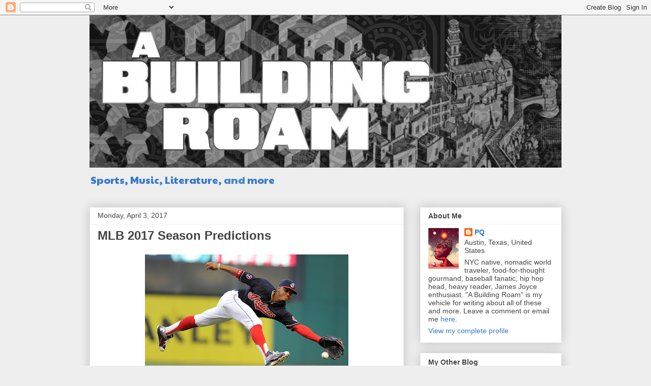

--- FILE ---
content_type: text/html; charset=UTF-8
request_url: https://www.abuildingroam.com/2017/04/mlb-2017-season-predicitions.html
body_size: 25705
content:
<!DOCTYPE html>
<html class='v2' dir='ltr' lang='en'>
<head>
<link href='https://www.blogger.com/static/v1/widgets/335934321-css_bundle_v2.css' rel='stylesheet' type='text/css'/>
<meta content='width=1100' name='viewport'/>
<meta content='text/html; charset=UTF-8' http-equiv='Content-Type'/>
<meta content='blogger' name='generator'/>
<link href='https://www.abuildingroam.com/favicon.ico' rel='icon' type='image/x-icon'/>
<link href='https://www.abuildingroam.com/2017/04/mlb-2017-season-predicitions.html' rel='canonical'/>
<link rel="alternate" type="application/atom+xml" title="A Building Roam - Atom" href="https://www.abuildingroam.com/feeds/posts/default" />
<link rel="alternate" type="application/rss+xml" title="A Building Roam - RSS" href="https://www.abuildingroam.com/feeds/posts/default?alt=rss" />
<link rel="service.post" type="application/atom+xml" title="A Building Roam - Atom" href="https://www.blogger.com/feeds/1157342843002612388/posts/default" />

<link rel="alternate" type="application/atom+xml" title="A Building Roam - Atom" href="https://www.abuildingroam.com/feeds/8177037445734193086/comments/default" />
<!--Can't find substitution for tag [blog.ieCssRetrofitLinks]-->
<link href='https://blogger.googleusercontent.com/img/b/R29vZ2xl/AVvXsEgjXc_N-gspIizNebDf_i4-kOz3Eh7na0NJNlwQs8wwAo09BW1a_AfMBJGsQQjfxWcLrcXS-zt20SAzAHJZbmid82mOhrQJbI9MfZNH1i3IZoL9p0bk-7PaU2zCRIqXaQBD4VMH4_Qgu34/s400/Lindor.jpg' rel='image_src'/>
<meta content='https://www.abuildingroam.com/2017/04/mlb-2017-season-predicitions.html' property='og:url'/>
<meta content='MLB 2017 Season Predictions' property='og:title'/>
<meta content='   In the aftermath of the Cubs winning the World Series in 2016, it feels weird we&#39;re even still having baseball. It feels way too soon for...' property='og:description'/>
<meta content='https://blogger.googleusercontent.com/img/b/R29vZ2xl/AVvXsEgjXc_N-gspIizNebDf_i4-kOz3Eh7na0NJNlwQs8wwAo09BW1a_AfMBJGsQQjfxWcLrcXS-zt20SAzAHJZbmid82mOhrQJbI9MfZNH1i3IZoL9p0bk-7PaU2zCRIqXaQBD4VMH4_Qgu34/w1200-h630-p-k-no-nu/Lindor.jpg' property='og:image'/>
<title>A Building Roam: MLB 2017 Season Predictions</title>
<style type='text/css'>@font-face{font-family:'Paytone One';font-style:normal;font-weight:400;font-display:swap;src:url(//fonts.gstatic.com/s/paytoneone/v25/0nksC9P7MfYHj2oFtYm2ChTigPvfiwq-FQc.woff2)format('woff2');unicode-range:U+0102-0103,U+0110-0111,U+0128-0129,U+0168-0169,U+01A0-01A1,U+01AF-01B0,U+0300-0301,U+0303-0304,U+0308-0309,U+0323,U+0329,U+1EA0-1EF9,U+20AB;}@font-face{font-family:'Paytone One';font-style:normal;font-weight:400;font-display:swap;src:url(//fonts.gstatic.com/s/paytoneone/v25/0nksC9P7MfYHj2oFtYm2ChTjgPvfiwq-FQc.woff2)format('woff2');unicode-range:U+0100-02BA,U+02BD-02C5,U+02C7-02CC,U+02CE-02D7,U+02DD-02FF,U+0304,U+0308,U+0329,U+1D00-1DBF,U+1E00-1E9F,U+1EF2-1EFF,U+2020,U+20A0-20AB,U+20AD-20C0,U+2113,U+2C60-2C7F,U+A720-A7FF;}@font-face{font-family:'Paytone One';font-style:normal;font-weight:400;font-display:swap;src:url(//fonts.gstatic.com/s/paytoneone/v25/0nksC9P7MfYHj2oFtYm2ChTtgPvfiwq-.woff2)format('woff2');unicode-range:U+0000-00FF,U+0131,U+0152-0153,U+02BB-02BC,U+02C6,U+02DA,U+02DC,U+0304,U+0308,U+0329,U+2000-206F,U+20AC,U+2122,U+2191,U+2193,U+2212,U+2215,U+FEFF,U+FFFD;}</style>
<style id='page-skin-1' type='text/css'><!--
/*
-----------------------------------------------
Blogger Template Style
Name:     Awesome Inc.
Designer: Tina Chen
URL:      tinachen.org
----------------------------------------------- */
/* Content
----------------------------------------------- */
body {
font: normal normal 14px Arial, Tahoma, Helvetica, FreeSans, sans-serif;
color: #444444;
background: #eeeeee none repeat scroll top left;
}
html body .content-outer {
min-width: 0;
max-width: 100%;
width: 100%;
}
a:link {
text-decoration: none;
color: #3778cd;
}
a:visited {
text-decoration: none;
color: #3d85c6;
}
a:hover {
text-decoration: underline;
color: #3778cd;
}
.body-fauxcolumn-outer .cap-top {
position: absolute;
z-index: 1;
height: 276px;
width: 100%;
background: transparent none repeat-x scroll top left;
_background-image: none;
}
/* Columns
----------------------------------------------- */
.content-inner {
padding: 0;
}
.header-inner .section {
margin: 0 16px;
}
.tabs-inner .section {
margin: 0 16px;
}
.main-inner {
padding-top: 30px;
}
.main-inner .column-center-inner,
.main-inner .column-left-inner,
.main-inner .column-right-inner {
padding: 0 5px;
}
*+html body .main-inner .column-center-inner {
margin-top: -30px;
}
#layout .main-inner .column-center-inner {
margin-top: 0;
}
/* Header
----------------------------------------------- */
.header-outer {
margin: 0 0 0 0;
background: transparent none repeat scroll 0 0;
}
.Header h1 {
font: normal bold 40px Arial, Tahoma, Helvetica, FreeSans, sans-serif;
color: #444444;
text-shadow: 0 0 -1px #000000;
}
.Header h1 a {
color: #444444;
}
.Header .description {
font: normal normal 20px Paytone One;
color: #3d85c6;
}
.header-inner .Header .titlewrapper,
.header-inner .Header .descriptionwrapper {
padding-left: 0;
padding-right: 0;
margin-bottom: 0;
}
.header-inner .Header .titlewrapper {
padding-top: 22px;
}
/* Tabs
----------------------------------------------- */
.tabs-outer {
overflow: hidden;
position: relative;
background: #eeeeee url(//www.blogblog.com/1kt/awesomeinc/tabs_gradient_light.png) repeat scroll 0 0;
}
#layout .tabs-outer {
overflow: visible;
}
.tabs-cap-top, .tabs-cap-bottom {
position: absolute;
width: 100%;
border-top: 1px solid #999999;
}
.tabs-cap-bottom {
bottom: 0;
}
.tabs-inner .widget li a {
display: inline-block;
margin: 0;
padding: .6em 1.5em;
font: normal bold 14px Arial, Tahoma, Helvetica, FreeSans, sans-serif;
color: #444444;
border-top: 1px solid #999999;
border-bottom: 1px solid #999999;
border-left: 1px solid #999999;
height: 16px;
line-height: 16px;
}
.tabs-inner .widget li:last-child a {
border-right: 1px solid #999999;
}
.tabs-inner .widget li.selected a, .tabs-inner .widget li a:hover {
background: #666666 url(//www.blogblog.com/1kt/awesomeinc/tabs_gradient_light.png) repeat-x scroll 0 -100px;
color: #ffffff;
}
/* Headings
----------------------------------------------- */
h2 {
font: normal bold 14px Arial, Tahoma, Helvetica, FreeSans, sans-serif;
color: #444444;
}
/* Widgets
----------------------------------------------- */
.main-inner .section {
margin: 0 27px;
padding: 0;
}
.main-inner .column-left-outer,
.main-inner .column-right-outer {
margin-top: 0;
}
#layout .main-inner .column-left-outer,
#layout .main-inner .column-right-outer {
margin-top: 0;
}
.main-inner .column-left-inner,
.main-inner .column-right-inner {
background: transparent none repeat 0 0;
-moz-box-shadow: 0 0 0 rgba(0, 0, 0, .2);
-webkit-box-shadow: 0 0 0 rgba(0, 0, 0, .2);
-goog-ms-box-shadow: 0 0 0 rgba(0, 0, 0, .2);
box-shadow: 0 0 0 rgba(0, 0, 0, .2);
-moz-border-radius: 0;
-webkit-border-radius: 0;
-goog-ms-border-radius: 0;
border-radius: 0;
}
#layout .main-inner .column-left-inner,
#layout .main-inner .column-right-inner {
margin-top: 0;
}
.sidebar .widget {
font: normal normal 14px Arial, Tahoma, Helvetica, FreeSans, sans-serif;
color: #444444;
}
.sidebar .widget a:link {
color: #3778cd;
}
.sidebar .widget a:visited {
color: #3d85c6;
}
.sidebar .widget a:hover {
color: #3778cd;
}
.sidebar .widget h2 {
text-shadow: 0 0 -1px #000000;
}
.main-inner .widget {
background-color: #ffffff;
border: 1px solid #eeeeee;
padding: 0 15px 15px;
margin: 20px -16px;
-moz-box-shadow: 0 0 20px rgba(0, 0, 0, .2);
-webkit-box-shadow: 0 0 20px rgba(0, 0, 0, .2);
-goog-ms-box-shadow: 0 0 20px rgba(0, 0, 0, .2);
box-shadow: 0 0 20px rgba(0, 0, 0, .2);
-moz-border-radius: 0;
-webkit-border-radius: 0;
-goog-ms-border-radius: 0;
border-radius: 0;
}
.main-inner .widget h2 {
margin: 0 -15px;
padding: .6em 15px .5em;
border-bottom: 1px solid transparent;
}
.footer-inner .widget h2 {
padding: 0 0 .4em;
border-bottom: 1px solid transparent;
}
.main-inner .widget h2 + div, .footer-inner .widget h2 + div {
border-top: 1px solid #eeeeee;
padding-top: 8px;
}
.main-inner .widget .widget-content {
margin: 0 -15px;
padding: 7px 15px 0;
}
.main-inner .widget ul, .main-inner .widget #ArchiveList ul.flat {
margin: -8px -15px 0;
padding: 0;
list-style: none;
}
.main-inner .widget #ArchiveList {
margin: -8px 0 0;
}
.main-inner .widget ul li, .main-inner .widget #ArchiveList ul.flat li {
padding: .5em 15px;
text-indent: 0;
color: #666666;
border-top: 1px solid #eeeeee;
border-bottom: 1px solid transparent;
}
.main-inner .widget #ArchiveList ul li {
padding-top: .25em;
padding-bottom: .25em;
}
.main-inner .widget ul li:first-child, .main-inner .widget #ArchiveList ul.flat li:first-child {
border-top: none;
}
.main-inner .widget ul li:last-child, .main-inner .widget #ArchiveList ul.flat li:last-child {
border-bottom: none;
}
.post-body {
position: relative;
}
.main-inner .widget .post-body ul {
padding: 0 2.5em;
margin: .5em 0;
list-style: disc;
}
.main-inner .widget .post-body ul li {
padding: 0.25em 0;
margin-bottom: .25em;
color: #444444;
border: none;
}
.footer-inner .widget ul {
padding: 0;
list-style: none;
}
.widget .zippy {
color: #666666;
}
/* Posts
----------------------------------------------- */
body .main-inner .Blog {
padding: 0;
margin-bottom: 1em;
background-color: transparent;
border: none;
-moz-box-shadow: 0 0 0 rgba(0, 0, 0, 0);
-webkit-box-shadow: 0 0 0 rgba(0, 0, 0, 0);
-goog-ms-box-shadow: 0 0 0 rgba(0, 0, 0, 0);
box-shadow: 0 0 0 rgba(0, 0, 0, 0);
}
.main-inner .section:last-child .Blog:last-child {
padding: 0;
margin-bottom: 1em;
}
.main-inner .widget h2.date-header {
margin: 0 -15px 1px;
padding: 0 0 0 0;
font: normal normal 14px Arial, Tahoma, Helvetica, FreeSans, sans-serif;
color: #444444;
background: transparent none no-repeat scroll top left;
border-top: 0 solid #eeeeee;
border-bottom: 1px solid transparent;
-moz-border-radius-topleft: 0;
-moz-border-radius-topright: 0;
-webkit-border-top-left-radius: 0;
-webkit-border-top-right-radius: 0;
border-top-left-radius: 0;
border-top-right-radius: 0;
position: static;
bottom: 100%;
right: 15px;
text-shadow: 0 0 -1px #000000;
}
.main-inner .widget h2.date-header span {
font: normal normal 14px Arial, Tahoma, Helvetica, FreeSans, sans-serif;
display: block;
padding: .5em 15px;
border-left: 0 solid #eeeeee;
border-right: 0 solid #eeeeee;
}
.date-outer {
position: relative;
margin: 30px 0 20px;
padding: 0 15px;
background-color: #ffffff;
border: 1px solid #eeeeee;
-moz-box-shadow: 0 0 20px rgba(0, 0, 0, .2);
-webkit-box-shadow: 0 0 20px rgba(0, 0, 0, .2);
-goog-ms-box-shadow: 0 0 20px rgba(0, 0, 0, .2);
box-shadow: 0 0 20px rgba(0, 0, 0, .2);
-moz-border-radius: 0;
-webkit-border-radius: 0;
-goog-ms-border-radius: 0;
border-radius: 0;
}
.date-outer:first-child {
margin-top: 0;
}
.date-outer:last-child {
margin-bottom: 20px;
-moz-border-radius-bottomleft: 0;
-moz-border-radius-bottomright: 0;
-webkit-border-bottom-left-radius: 0;
-webkit-border-bottom-right-radius: 0;
-goog-ms-border-bottom-left-radius: 0;
-goog-ms-border-bottom-right-radius: 0;
border-bottom-left-radius: 0;
border-bottom-right-radius: 0;
}
.date-posts {
margin: 0 -15px;
padding: 0 15px;
clear: both;
}
.post-outer, .inline-ad {
border-top: 1px solid #eeeeee;
margin: 0 -15px;
padding: 15px 15px;
}
.post-outer {
padding-bottom: 10px;
}
.post-outer:first-child {
padding-top: 0;
border-top: none;
}
.post-outer:last-child, .inline-ad:last-child {
border-bottom: none;
}
.post-body {
position: relative;
}
.post-body img {
padding: 8px;
background: transparent;
border: 1px solid transparent;
-moz-box-shadow: 0 0 0 rgba(0, 0, 0, .2);
-webkit-box-shadow: 0 0 0 rgba(0, 0, 0, .2);
box-shadow: 0 0 0 rgba(0, 0, 0, .2);
-moz-border-radius: 0;
-webkit-border-radius: 0;
border-radius: 0;
}
h3.post-title, h4 {
font: normal bold 24px Arial, Tahoma, Helvetica, FreeSans, sans-serif;
color: #444444;
}
h3.post-title a {
font: normal bold 24px Arial, Tahoma, Helvetica, FreeSans, sans-serif;
color: #444444;
}
h3.post-title a:hover {
color: #3778cd;
text-decoration: underline;
}
.post-header {
margin: 0 0 1em;
}
.post-body {
line-height: 1.4;
}
.post-outer h2 {
color: #444444;
}
.post-footer {
margin: 1.5em 0 0;
}
#blog-pager {
padding: 15px;
font-size: 120%;
background-color: #ffffff;
border: 1px solid #eeeeee;
-moz-box-shadow: 0 0 20px rgba(0, 0, 0, .2);
-webkit-box-shadow: 0 0 20px rgba(0, 0, 0, .2);
-goog-ms-box-shadow: 0 0 20px rgba(0, 0, 0, .2);
box-shadow: 0 0 20px rgba(0, 0, 0, .2);
-moz-border-radius: 0;
-webkit-border-radius: 0;
-goog-ms-border-radius: 0;
border-radius: 0;
-moz-border-radius-topleft: 0;
-moz-border-radius-topright: 0;
-webkit-border-top-left-radius: 0;
-webkit-border-top-right-radius: 0;
-goog-ms-border-top-left-radius: 0;
-goog-ms-border-top-right-radius: 0;
border-top-left-radius: 0;
border-top-right-radius-topright: 0;
margin-top: 1em;
}
.blog-feeds, .post-feeds {
margin: 1em 0;
text-align: center;
color: #444444;
}
.blog-feeds a, .post-feeds a {
color: #3778cd;
}
.blog-feeds a:visited, .post-feeds a:visited {
color: #3d85c6;
}
.blog-feeds a:hover, .post-feeds a:hover {
color: #3778cd;
}
.post-outer .comments {
margin-top: 2em;
}
/* Comments
----------------------------------------------- */
.comments .comments-content .icon.blog-author {
background-repeat: no-repeat;
background-image: url([data-uri]);
}
.comments .comments-content .loadmore a {
border-top: 1px solid #999999;
border-bottom: 1px solid #999999;
}
.comments .continue {
border-top: 2px solid #999999;
}
/* Footer
----------------------------------------------- */
.footer-outer {
margin: -20px 0 -1px;
padding: 20px 0 0;
color: #444444;
overflow: hidden;
}
.footer-fauxborder-left {
border-top: 1px solid #eeeeee;
background: #ffffff none repeat scroll 0 0;
-moz-box-shadow: 0 0 20px rgba(0, 0, 0, .2);
-webkit-box-shadow: 0 0 20px rgba(0, 0, 0, .2);
-goog-ms-box-shadow: 0 0 20px rgba(0, 0, 0, .2);
box-shadow: 0 0 20px rgba(0, 0, 0, .2);
margin: 0 -20px;
}
/* Mobile
----------------------------------------------- */
body.mobile {
background-size: auto;
}
.mobile .body-fauxcolumn-outer {
background: transparent none repeat scroll top left;
}
*+html body.mobile .main-inner .column-center-inner {
margin-top: 0;
}
.mobile .main-inner .widget {
padding: 0 0 15px;
}
.mobile .main-inner .widget h2 + div,
.mobile .footer-inner .widget h2 + div {
border-top: none;
padding-top: 0;
}
.mobile .footer-inner .widget h2 {
padding: 0.5em 0;
border-bottom: none;
}
.mobile .main-inner .widget .widget-content {
margin: 0;
padding: 7px 0 0;
}
.mobile .main-inner .widget ul,
.mobile .main-inner .widget #ArchiveList ul.flat {
margin: 0 -15px 0;
}
.mobile .main-inner .widget h2.date-header {
right: 0;
}
.mobile .date-header span {
padding: 0.4em 0;
}
.mobile .date-outer:first-child {
margin-bottom: 0;
border: 1px solid #eeeeee;
-moz-border-radius-topleft: 0;
-moz-border-radius-topright: 0;
-webkit-border-top-left-radius: 0;
-webkit-border-top-right-radius: 0;
-goog-ms-border-top-left-radius: 0;
-goog-ms-border-top-right-radius: 0;
border-top-left-radius: 0;
border-top-right-radius: 0;
}
.mobile .date-outer {
border-color: #eeeeee;
border-width: 0 1px 1px;
}
.mobile .date-outer:last-child {
margin-bottom: 0;
}
.mobile .main-inner {
padding: 0;
}
.mobile .header-inner .section {
margin: 0;
}
.mobile .post-outer, .mobile .inline-ad {
padding: 5px 0;
}
.mobile .tabs-inner .section {
margin: 0 10px;
}
.mobile .main-inner .widget h2 {
margin: 0;
padding: 0;
}
.mobile .main-inner .widget h2.date-header span {
padding: 0;
}
.mobile .main-inner .widget .widget-content {
margin: 0;
padding: 7px 0 0;
}
.mobile #blog-pager {
border: 1px solid transparent;
background: #ffffff none repeat scroll 0 0;
}
.mobile .main-inner .column-left-inner,
.mobile .main-inner .column-right-inner {
background: transparent none repeat 0 0;
-moz-box-shadow: none;
-webkit-box-shadow: none;
-goog-ms-box-shadow: none;
box-shadow: none;
}
.mobile .date-posts {
margin: 0;
padding: 0;
}
.mobile .footer-fauxborder-left {
margin: 0;
border-top: inherit;
}
.mobile .main-inner .section:last-child .Blog:last-child {
margin-bottom: 0;
}
.mobile-index-contents {
color: #444444;
}
.mobile .mobile-link-button {
background: #3778cd url(//www.blogblog.com/1kt/awesomeinc/tabs_gradient_light.png) repeat scroll 0 0;
}
.mobile-link-button a:link, .mobile-link-button a:visited {
color: #ffffff;
}
.mobile .tabs-inner .PageList .widget-content {
background: transparent;
border-top: 1px solid;
border-color: #999999;
color: #444444;
}
.mobile .tabs-inner .PageList .widget-content .pagelist-arrow {
border-left: 1px solid #999999;
}

--></style>
<style id='template-skin-1' type='text/css'><!--
body {
min-width: 960px;
}
.content-outer, .content-fauxcolumn-outer, .region-inner {
min-width: 960px;
max-width: 960px;
_width: 960px;
}
.main-inner .columns {
padding-left: 0;
padding-right: 310px;
}
.main-inner .fauxcolumn-center-outer {
left: 0;
right: 310px;
/* IE6 does not respect left and right together */
_width: expression(this.parentNode.offsetWidth -
parseInt("0") -
parseInt("310px") + 'px');
}
.main-inner .fauxcolumn-left-outer {
width: 0;
}
.main-inner .fauxcolumn-right-outer {
width: 310px;
}
.main-inner .column-left-outer {
width: 0;
right: 100%;
margin-left: -0;
}
.main-inner .column-right-outer {
width: 310px;
margin-right: -310px;
}
#layout {
min-width: 0;
}
#layout .content-outer {
min-width: 0;
width: 800px;
}
#layout .region-inner {
min-width: 0;
width: auto;
}
body#layout div.add_widget {
padding: 8px;
}
body#layout div.add_widget a {
margin-left: 32px;
}
--></style>
<link href='https://www.blogger.com/dyn-css/authorization.css?targetBlogID=1157342843002612388&amp;zx=e1041115-a8a7-46ce-b626-9f2be8eef637' media='none' onload='if(media!=&#39;all&#39;)media=&#39;all&#39;' rel='stylesheet'/><noscript><link href='https://www.blogger.com/dyn-css/authorization.css?targetBlogID=1157342843002612388&amp;zx=e1041115-a8a7-46ce-b626-9f2be8eef637' rel='stylesheet'/></noscript>
<meta name='google-adsense-platform-account' content='ca-host-pub-1556223355139109'/>
<meta name='google-adsense-platform-domain' content='blogspot.com'/>

</head>
<body class='loading variant-light'>
<div class='navbar section' id='navbar' name='Navbar'><div class='widget Navbar' data-version='1' id='Navbar1'><script type="text/javascript">
    function setAttributeOnload(object, attribute, val) {
      if(window.addEventListener) {
        window.addEventListener('load',
          function(){ object[attribute] = val; }, false);
      } else {
        window.attachEvent('onload', function(){ object[attribute] = val; });
      }
    }
  </script>
<div id="navbar-iframe-container"></div>
<script type="text/javascript" src="https://apis.google.com/js/platform.js"></script>
<script type="text/javascript">
      gapi.load("gapi.iframes:gapi.iframes.style.bubble", function() {
        if (gapi.iframes && gapi.iframes.getContext) {
          gapi.iframes.getContext().openChild({
              url: 'https://www.blogger.com/navbar/1157342843002612388?po\x3d8177037445734193086\x26origin\x3dhttps://www.abuildingroam.com',
              where: document.getElementById("navbar-iframe-container"),
              id: "navbar-iframe"
          });
        }
      });
    </script><script type="text/javascript">
(function() {
var script = document.createElement('script');
script.type = 'text/javascript';
script.src = '//pagead2.googlesyndication.com/pagead/js/google_top_exp.js';
var head = document.getElementsByTagName('head')[0];
if (head) {
head.appendChild(script);
}})();
</script>
</div></div>
<div class='body-fauxcolumns'>
<div class='fauxcolumn-outer body-fauxcolumn-outer'>
<div class='cap-top'>
<div class='cap-left'></div>
<div class='cap-right'></div>
</div>
<div class='fauxborder-left'>
<div class='fauxborder-right'></div>
<div class='fauxcolumn-inner'>
</div>
</div>
<div class='cap-bottom'>
<div class='cap-left'></div>
<div class='cap-right'></div>
</div>
</div>
</div>
<div class='content'>
<div class='content-fauxcolumns'>
<div class='fauxcolumn-outer content-fauxcolumn-outer'>
<div class='cap-top'>
<div class='cap-left'></div>
<div class='cap-right'></div>
</div>
<div class='fauxborder-left'>
<div class='fauxborder-right'></div>
<div class='fauxcolumn-inner'>
</div>
</div>
<div class='cap-bottom'>
<div class='cap-left'></div>
<div class='cap-right'></div>
</div>
</div>
</div>
<div class='content-outer'>
<div class='content-cap-top cap-top'>
<div class='cap-left'></div>
<div class='cap-right'></div>
</div>
<div class='fauxborder-left content-fauxborder-left'>
<div class='fauxborder-right content-fauxborder-right'></div>
<div class='content-inner'>
<header>
<div class='header-outer'>
<div class='header-cap-top cap-top'>
<div class='cap-left'></div>
<div class='cap-right'></div>
</div>
<div class='fauxborder-left header-fauxborder-left'>
<div class='fauxborder-right header-fauxborder-right'></div>
<div class='region-inner header-inner'>
<div class='header section' id='header' name='Header'><div class='widget Header' data-version='1' id='Header1'>
<div id='header-inner'>
<a href='https://www.abuildingroam.com/' style='display: block'>
<img alt='A Building Roam' height='300px; ' id='Header1_headerimg' src='https://blogger.googleusercontent.com/img/b/R29vZ2xl/AVvXsEjp5vv5-eMNaoHJetAxubmZT_0lACqYsYS7p0AJ6Bm43p2sBPObSwLYsCdKkDE2zMzLQKXxultk6W109Eqa3jgFzt12qY85QR0dSQkaOyvWOU1erkU7yCUoTLEWqLWRrH1ATHSDI5-qwgs/s1000/A+BUILDING+ROAM+%2528B%2529.jpg' style='display: block' width='1000px; '/>
</a>
<div class='descriptionwrapper'>
<p class='description'><span><a href="http://www.abuildingroam.com/search/label/Sports">Sports</a>, <a href="http://www.abuildingroam.com/search/label/music">Music</a>, <a href="http://www.abuildingroam.com/search/label/literature">Literature</a>, and <a href="http://www.abuildingroam.com/search/label/random">more</a></span></p>
</div>
</div>
</div></div>
</div>
</div>
<div class='header-cap-bottom cap-bottom'>
<div class='cap-left'></div>
<div class='cap-right'></div>
</div>
</div>
</header>
<div class='tabs-outer'>
<div class='tabs-cap-top cap-top'>
<div class='cap-left'></div>
<div class='cap-right'></div>
</div>
<div class='fauxborder-left tabs-fauxborder-left'>
<div class='fauxborder-right tabs-fauxborder-right'></div>
<div class='region-inner tabs-inner'>
<div class='tabs no-items section' id='crosscol' name='Cross-Column'></div>
<div class='tabs no-items section' id='crosscol-overflow' name='Cross-Column 2'></div>
</div>
</div>
<div class='tabs-cap-bottom cap-bottom'>
<div class='cap-left'></div>
<div class='cap-right'></div>
</div>
</div>
<div class='main-outer'>
<div class='main-cap-top cap-top'>
<div class='cap-left'></div>
<div class='cap-right'></div>
</div>
<div class='fauxborder-left main-fauxborder-left'>
<div class='fauxborder-right main-fauxborder-right'></div>
<div class='region-inner main-inner'>
<div class='columns fauxcolumns'>
<div class='fauxcolumn-outer fauxcolumn-center-outer'>
<div class='cap-top'>
<div class='cap-left'></div>
<div class='cap-right'></div>
</div>
<div class='fauxborder-left'>
<div class='fauxborder-right'></div>
<div class='fauxcolumn-inner'>
</div>
</div>
<div class='cap-bottom'>
<div class='cap-left'></div>
<div class='cap-right'></div>
</div>
</div>
<div class='fauxcolumn-outer fauxcolumn-left-outer'>
<div class='cap-top'>
<div class='cap-left'></div>
<div class='cap-right'></div>
</div>
<div class='fauxborder-left'>
<div class='fauxborder-right'></div>
<div class='fauxcolumn-inner'>
</div>
</div>
<div class='cap-bottom'>
<div class='cap-left'></div>
<div class='cap-right'></div>
</div>
</div>
<div class='fauxcolumn-outer fauxcolumn-right-outer'>
<div class='cap-top'>
<div class='cap-left'></div>
<div class='cap-right'></div>
</div>
<div class='fauxborder-left'>
<div class='fauxborder-right'></div>
<div class='fauxcolumn-inner'>
</div>
</div>
<div class='cap-bottom'>
<div class='cap-left'></div>
<div class='cap-right'></div>
</div>
</div>
<!-- corrects IE6 width calculation -->
<div class='columns-inner'>
<div class='column-center-outer'>
<div class='column-center-inner'>
<div class='main section' id='main' name='Main'><div class='widget Blog' data-version='1' id='Blog1'>
<div class='blog-posts hfeed'>

          <div class="date-outer">
        
<h2 class='date-header'><span>Monday, April 3, 2017</span></h2>

          <div class="date-posts">
        
<div class='post-outer'>
<div class='post hentry uncustomized-post-template' itemprop='blogPost' itemscope='itemscope' itemtype='http://schema.org/BlogPosting'>
<meta content='https://blogger.googleusercontent.com/img/b/R29vZ2xl/AVvXsEgjXc_N-gspIizNebDf_i4-kOz3Eh7na0NJNlwQs8wwAo09BW1a_AfMBJGsQQjfxWcLrcXS-zt20SAzAHJZbmid82mOhrQJbI9MfZNH1i3IZoL9p0bk-7PaU2zCRIqXaQBD4VMH4_Qgu34/s400/Lindor.jpg' itemprop='image_url'/>
<meta content='1157342843002612388' itemprop='blogId'/>
<meta content='8177037445734193086' itemprop='postId'/>
<a name='8177037445734193086'></a>
<h3 class='post-title entry-title' itemprop='name'>
MLB 2017 Season Predictions
</h3>
<div class='post-header'>
<div class='post-header-line-1'></div>
</div>
<div class='post-body entry-content' id='post-body-8177037445734193086' itemprop='description articleBody'>
<div class="separator" style="clear: both; text-align: center;">
<a href="https://blogger.googleusercontent.com/img/b/R29vZ2xl/AVvXsEgjXc_N-gspIizNebDf_i4-kOz3Eh7na0NJNlwQs8wwAo09BW1a_AfMBJGsQQjfxWcLrcXS-zt20SAzAHJZbmid82mOhrQJbI9MfZNH1i3IZoL9p0bk-7PaU2zCRIqXaQBD4VMH4_Qgu34/s1600/Lindor.jpg" imageanchor="1" style="margin-left: 1em; margin-right: 1em;"><img border="0" height="266" src="https://blogger.googleusercontent.com/img/b/R29vZ2xl/AVvXsEgjXc_N-gspIizNebDf_i4-kOz3Eh7na0NJNlwQs8wwAo09BW1a_AfMBJGsQQjfxWcLrcXS-zt20SAzAHJZbmid82mOhrQJbI9MfZNH1i3IZoL9p0bk-7PaU2zCRIqXaQBD4VMH4_Qgu34/s400/Lindor.jpg" width="400" /></a></div>
<br />
In the aftermath of the Cubs winning the World Series in 2016, it feels weird we're even still having baseball. It feels way too soon for a new baseball season to begin. We still need more time to recover and contemplate that Game 7. The fucking Cubs won the World Series! We're in a post-Cubs-shattering-their-108-year-drought period now, a whole new cosmic epoch. Oh, and in other news we've got a new president, the first one in more than 100 years to <a href="http://www.esquire.com/news-politics/videos/a54211/stephen-colbert-trump-first-pitch/" target="_blank">decline</a> to throw out the season's first pitch.&nbsp; <br />
<br />
So here we are, a new season begins already. I don't quite feel ready for it and actually feel less enthused about baseball than I have in forever. This explains why last year I read <a href="http://www.abuildingroam.com/2016/07/reviewing-baseball-reading-odyssey-some.html" target="_blank">a dozen baseball books</a> and this year I've barely read one. It's why after writing up a set of predictions for all 30 baseball teams before opening day in each of the last seven years, I've neglected to do so until now, with games already underway. <br />
<br />
Other factors contributing to my relative unpreparedness for baseball season: I bought a house, have been renovating it for a month, and am packing to move next week. It's been one of the busiest and most stressful periods of my life. So during any slivers of free time I've had lately I've tried to engage in marathon writing, both to maintain sanity and assure continued writing progress in this chaotic time.<br />
<br />
So here, as quickly as I can prepare them, are my predictions for each MLB division and team. (Presented in the usual format of choosing Over/Under for the team's 2017 win projection from <a href="http://www.baseballprospectus.com/fantasy/dc/" target="_blank">Baseball Prospectus' PECOTA</a> as of March 31, 2017.) <br />
<br />
<b></b><br />
<a name="more"></a><b><br /></b>
<b>*AL East*</b><br />
Hardest division in baseball to pin down. Sox are an obvious favorite but the rest can shake up any which way. <br />
<br />
<b>1. Red Sox</b><br />
<b>PECOTA: 87 wins</b><br />
<b>My pick: Over </b><br />
&nbsp; <br />
Even after losing Big Papi who was by far their best hitter, the Sox look like a powerhouse. The offense is loaded with young talent all blooming at once, led by 24-year-old Mookie Betts who's already among the best handful of players in baseball. I'm curious to see if 22-year-old Andrew Benitendi (.295/.359/.476 last year in 34 games) is the real deal. Jackie Bradley had a legit breakout campaign last year with 26 home runs in his age 26 season and the 23-year-old shortstop Xander Bogaerts remains my favorite of the crop. As for the run prevention, hard to top Chris Sale/David Price/Rick Porcello as a top 3. I love the abundance of lefties in the rotation (Sale, Price, Drew Pomeranz, and Eduardo Rodriguez) though it seems an odd roster strategy with the short Green Monster porch in left...&nbsp; <br />
<br />
<b>2. Blue Jays</b><br />
<b>PECOTA: 81 wins</b><br />
<b>My pick: Over </b><br />
<br />
Does this version of the Jays have one last stand in them? The core took a hit with Edwin Encarnacion leaving and the remaining sluggers (Joey Bats, Josh Donaldson, and Tulo) are all on the wrong side of 30. They're definitely not a scary offense anymore, but I dig their run prevention. Marco Estrada (fewest hits per nine in AL last 2 years) and J.A. Happ (2.51 ERA in his last 258 innings) seem to have legitimately figured out how to baffle hitters; Aaron Sanchez is a Cy Young candidate; and groundball machine Marcus Stroman is due for a bounceback based on his run metrics last year (4.37 ERA but a 3.41 xFIP). Defensively, they've got a solid foundation up the middle with Kevin Pillar in center, Russell Martin behind the plate, and (if they're healthy) Tulo and Devon Travis around the keystone. Josh Donaldson can pick at it third, too. They ought to be in the wild card mix, at least.<br />
<br />
<b>3. Rays</b><br />
<b>PECOTA: 85 wins</b><br />
<b>My pick: Under</b><br />
<br />
Last year I wrote that the Rays had put together their best lineup in years and could compete for the wild card if they scored 700 runs. They experienced an offensive jump but only reached 672 runs scored with a perfectly average 100 OPS+ offense which, combined with some flukey pitching and terrible luck, led to a forgettable 94-loss season. Once again, they've made marginal improvements to the lineup and their enviably endless batch of young arms makes them a solid team but I think they'll end up around .500 and outside the playoff picture.<br />
<br />
<b><br /></b>
<b>4. Orioles</b><br />
<b>PECOTA: 74 wins</b><br />
<b>My pick: Over</b> <br />
<br />
Same old story: a blend of home runs, bullpen depth, solid defense, and a sharp if stubborn manager try to overcome a shitty rotation. I don't think the former will be nearly enough to outproduce the latter this time around. They added some desperately-needed OBP to the lineup and with Manny Machado around I guess anything's possible, but I'm not betting on this team to surpass the 82-84 win range.<br />
<br />
<b>5. Yankees</b><br />
<b>PECOTA: 82 wins</b><br />
<b>My pick: Under </b><br />
<br />
One of the season's most fascinating teams for me. Transitioning into their next era unlike we've ever seen them do. Blending lots of young talent with their typical array of aging vets (Matt Holliday joining Jacoby Ellsbury, Chase Headley and pals). I think with good health in the rotation, they could compete for a wild card but don't count on that. They were among the worst offensive teams in baseball last year and the pitching, both in the rotation and bullpen, is front-loaded with little depth. I'm expecting something similar to last year with a midseason selling off of parts, but this time no surprise above-.500 finish. Yes, this will be the first time since 1994 that the Yankees finish with a losing record. Book it. <br />
<br />
<b><br /></b>
<b>*AL Central*</b><br />
On paper, it's MLB's most boring division. All about the Tribe. Serious contention for the division crown from anyone else would be a shock.<br />
<br />
<b>1. Indians </b><br />
<b>PECOTA: 93 wins</b><br />
<b>My pick: Over&nbsp;</b><br />
<br />
Having dragged a broken down, leaky version of the Tribe vessel all the way to extra innings of Game 7 of the World Series last year showed this team is the real deal and can win with a variety of looks. Maybe the rotation will be healthy and carry them all year. Maybe the offense will explode with the addition of the one of the game's most steadily reliable sluggers in Edwin Encarnacion and a full recovery from Michael Brantley. No matter what, I feel fairly certain that the presence of young sparkplug Francisco Lindor atop the lineup and ol' Tito Francona leading from the dugout pretty much assures this team will be back in the mix for the World Series again, regardless how the rest shakes out. <br />
<b><br /></b>
<b>2. Tigers</b><br />
<b>PECOTA: 79 wins</b><br />
<b>My pick: Over</b><br />
<br />
I feel tentative about this one because it feels like this core is on the verge of a decline soon and they've always been a team lacking in the depth to make up for that. If they falter, they'll probably sell off parts and then finish with a bad record. Their lineup was among the best in baseball last year but that's with a full season of relative health from the entire core of Miggy, Kinsler, J.D. Martinez, Justin Upton, and V-Mart. I don't expect that to happen again. J.D. Martinez is already hurt. Last year felt like the absolute peak this group is capable of achieving with the healthy and powerful offense, a dominant one-two pitching punch with Verlander and Michael Fulmer, and even a not-so-terrible bullpen. All that and they struggled to win 86 games. That feels like their ceiling this year and I don't expect them to reach it.<br />
<br />
<b>3. Twins</b><br />
<b>PECOTA: 78 wins</b><br />
<b>My pick: Under</b><br />
<br />
A boatload of raw talent, sure, but this win projection seems surprisingly high.&nbsp; <br />
<br />
<br />
<b>4. Royals</b><br />
<b>PECOTA: 72 wins</b><br />
<b>My pick: Under</b><br />
<br />
They're in ride-or-die mode with that two-time pennant-winning core (Hosmer-Moustakas-Cain-Escobar-Gordon) but collectively those guys were never that good anyway and the surrounding cast is weak.&nbsp; <br />
<br />
<b>5. White Sox</b><br />
<b>PECOTA: 76 wins</b><br />
<b>My pick: Under </b><br />
<br />
A preposterously high win projection. This team is going to suck, then trade players, then suck some more.<br />
<b><br /></b>
<b>*AL West*</b><br />
Kind of a dice roll at the top. I'll take all three for the playoffs.<br />
<br />
<b>1. Astros</b><br />
<b>PECOTA: 93 wins</b><br />
<b>My pick: Under </b><br />
<br />
Everyone's trendy pick to make it to the World Series this year and I'm on the bandwagon. I've had the privilege to witness this team in person a few times the last couple years and they're one of the most entertaining teams in baseball, especially in that bandbox ballpark of theirs. They made a bunch of moves in the offseason to augment their young core with veterans and shore up some weaknesses. The starting rotation doesn't look <i>great</i>, but it's got a pretty high floor and I like Dallas Keuchel's chances of returning to something closer to 2014-15 levels of excellence after a shaky 2016. The division foes are so good I don't think they'll win 95 games, but they're a good bet to come out on top of the scrum.<br />
<br />
<br />
<b>2. Rangers (Wild Card)</b><br />
<b>PECOTA: 84 wins</b><br />
<b>My pick: Over&nbsp;</b><br />
<br />
I personally don't like this team, but I respect the organization. Jon Daniels has built something akin to a dynasty, with five playoff appearances in the last seven years including four division crowns. They're the team to beat in this division. They've had the Astros' number for a while now and Houston will need to overcome that if they're intent on being serious contenders this year. Star-caliber pitching at the top of the rotation (Yu Darvish and Cole Hamels are as good a one-two bunch as any team can boast) and a deep offense with some positional flexibility make them interesting. I've bet against them often in the past. Not this year.<br />
<br />
<b>3. Seattle (Wild Card)</b><br />
<b>PECOTA: 86 wins</b><br />
<b>My pick: Over&nbsp;</b><br />
<br />
<br />
Must respect GM Jerry Dipoto's feverish efforts to tweak this team in the hopes of ending the org's league-leading playoff drought. They've got a nice, versatile roster with plenty of power to go with lots of speed. There's a number of question marks in the rotation, most importantly whether King Felix can regain something akin to his true form, but I think they've got a strong enough defensive unit to cushion the blow from any pitching problems that might crop up. <br />
<b><br /></b>
<b>4. Angels</b><br />
<b>PECOTA: 76 wins</b><br />
<b>My pick: Under </b><br />
<br />
World's best baseball player Mike Trout and a whole lotta meh. I really like the Danny Espinosa addition, he'll form a fine defensive double-play combo with Andrelton Simmons. But this team has a lot of holes. Weird how far away 2014 looks. King Felix had a 2.14 ERA that year. The Angels won 98 games. Seems like ages ago. With some health in the rotation (Garrett Richards, in particular) and a little bit of luck, they might find their way into the playoff mix. But I think .500 is a more realistic goal and they'll struggle to approach it.<br />
<b><br /></b>
<b>5. A's</b><br />
<b>PECOTA: 75 wins</b><br />
<b>My pick: Under </b><br />
<br />
I've historically been an A's fan capable of irrational degrees of optimism, but this projection seems way too high. This roster is garbage and lots of pieces will either be broken or traded off by midseason. Will be a looooong year in Oakland. <br />
<br />
<br />
<b>*NL East*</b><br />
Home of the best current rivalry in baseball, this side of Dodgers-Giants. Plus two rebuilding construction zones posing as baseball teams and a would-be contender with tragically gaping hole.<b> </b><br />
<br />
<b></b><br />
<b></b><br />
<b></b><br />
<b></b>
<b>1. Mets </b><br />
<b>PECOTA: 87 wins</b><br />
<b>My pick: Over </b><br />
<br />
<br />
The Mets and Nats look to be pretty closely matched by most measures. Take a look at what the different win projection systems have spit out:<br />
<br />
<a href="https://www.blogger.com/null" style="clear: left; float: left; margin-bottom: 1em; margin-right: 1em;"><img alt="" border="0" src="[data-uri]" /></a><br />
<br />
<br />
<br />
<br />
<br />
<br />
PECOTA is the only one that likes the Mets better than the Nats and I tend to agree. My obsessive Mets fanhood certainly contributes to that assessment, but normally I can honestly say I approach a Mets season with extremely cautious optimism. This year I feel pretty substantially hopeful and optimistic about the Amazins, though. Watching them last year I really got the sense that they looked burnt out from the miracle World Series run of 2015 on the backs of their young pitchers. In 2016, they took their licks, had a ton of injuries, still somehow made the playoffs and then ducked out early. (I chronicled the long, scarcely endurable, ultimately redeeming epic novel of the 2016 Mets season <a href="http://www.abuildingroam.com/2016/10/the-long-occasionally-unendurable.html" target="_blank">HERE</a>.) I think that extra rest in the offseason will be beneficial for them. With a healthy Matt Harvey joining a healthy Jacob deGrom and (fingers and toes crossed) a healthy Noah Syndergaard, this team will be extremely tough to beat. Anything beyond those guys would be gravy. A healthy Zack Wheeler (finally!), improvement from Robert Gsellman, and anything from Steven Matz would be some very delicious and nutritious gravy, indeed. Offensively, this is actually the deepest lineup the Mets have had in a long time. Sucks that there's no clear spot for Michael Conforto, but he adds to the team's depth.* I'm also going to boldly predict that Lucas Duda and Travis d'Arnaud have healthy productive seasons in 2017 to help lead the Mets to a division crown and an epic clash against the Cubs in the NLCS.<br />
<br />
*<i>I'd love to see the Mets get creative and turn Conforto into a super-utility infielder-outfielder. We know he can play any outfield position, why not teach him how to handle the infield corners while he's still young? His value would increase tremendously.</i> <b><br /></b><br />
<br />
<b>2. Nats (Wild Card)</b><br />
<b>PECOTA: 86 wins</b><br />
<b>My pick: Over</b> <br />
<br />
This organization <i>really </i>wants to get past the first round of the playoffs and you've got to give the front office credit for trying. The lineup and rotation look fearsome, especially if Daniel Murphy maintains anything like his new MVP level of offense. PECOTA is pretty bearish, projecting a .270 True Average for the guy who was at .352 TAv last year. Regardless, this lineup is loaded with weapons. The addition of Adam Eaton in the leadoff spot is scary for a Mets fan---he's the ultimate pest to play against. There's also an enviable batch of young offensive talent reaching full bloom, led by Bryce Harper, Anthony Rendon, and Trea Turner. The loss of Wilson Ramos feels pretty significant even if his replacement, Matt Wieters, is fairly comparable. Ramos felt like a key piece for the Nats. I wonder if his absence will have any noticeable affect on their vaunted starting rotation.&nbsp; <b>&nbsp;</b><br />
<b><br /></b>
<b>3. Braves</b><br />
<b>PECOTA: 76 wins</b><br />
<b>My pick: Over</b> <br />
<br />
Surprising to see they've already cobbled together a nice little team. There are some actual major league players here, enough of them that I think the Braves might actually approach 80-82 wins playing in their new ballpark. Speaking of which, fuck the Braves. <br />
<b><br /></b>
<b>4. Marlins</b><br />
<b>PECOTA: 78 wins</b><br />
<b>My pick: Under</b> <br />
<br />
<b></b>
A sad state of affairs in Miami. There is a gaping hole at the heart of this Marlins team that no one can overlook. Jose Fernandez was the heart and soul of this organization, besides being one of the very best pitchers in baseball. It feels weird to even talk about their on-field performance otherwise. <br />
<b></b><br />
<b></b><br />
<b></b>

<b>5. Phillies</b><br />
<b>PECOTA: 74 wins</b><br />
<b>My pick: Under </b><br />
<br />
Kudos to the new front office for assembling a respectable collection of young talent. The turnaround will come soon. But, certainly not this year.<br />
<br />
<br />
<b>*NL Central*</b><br />
<b><br /></b>
<b>1. Cubbies</b><br />
<b>PECOTA: 92 wins</b><br />
<b>My pick: Over</b><br />
<br />
Easiest pick on the board. They aren't a perfect team; the back end of the rotation could use some help and Kyle Schwarber is a major liability in the outfield. But overall the collection of talent here is silly and they've got a rich and brilliant braintrust hell-bent on improving the team throughout the season. Repeating another full run through the playoffs will be extremely difficult, but they'll certainly give it a shot.<br />
<br />
<b><br />2. Cards </b><br />
<b>PECOTA: 77 wins</b><br />
<b>My pick: Over </b><br />
<br />
The Cards will always shock you. The rotation kinda sucked last year outside of Carlos Martinez (135 ERA+ for Martinez, 86 ERA+ for the other guys) but they still won 86 games. They turned meager utility guy Jedd Gyorko into a slugger with 30 home runs. Aledmys Diaz, while an iron-handed shortstop in the field, crushed 28 homers and put up vintage A-Rod batting line. Cardinals Devil Magic is very real and you should be very afraid because it will probably come back with a vengeance this year. Our only hope is stone-faced and thick-skulled manager Mike Matheny, who's an easy bet to cost his team a few games every year.&nbsp; <br />
<b><br /></b>
<b>3. Pirates</b><br />
<b>PECOTA: 82 wins</b><br />
<b>My pick: Under</b><br />
<br />
I really don't know quite what to make of this team. There's a bunch of exciting young talent here, but they're putting a lot of pressure on kids with barely any major league experience to lead them in a division race with the Cubs and Cardinals. We also have no idea what to expect from Andrew McCutchen. They're one of the smartest and most resourceful organizations in baseball, so it would be a shock to nobody if they put together an innovative winning strategy this year. But it's not easy to project that. <br />
<b><br />4. Brewers </b><br />
<b>PECOTA: 78 wins</b><br />
<b>My pick: Under</b><br />
<br />
An extremely fascinating team, loaded with raw talent and a fun gamble on ex-MLB-scrub/ex-KBO-superstar Eric Thames. They'll be lots of fun to watch, but there's not nearly enough pitching here to put them anywhere near contention. <br />
<b><br /></b>
<b>5. Reds</b><br />
<b>PECOTA: 74 wins</b><br />
<b>My pick: Under</b> <br />
<br />
Uhhh, NOPE. <br />
<b><br /></b>
<b><br /></b>
<b>*NL West*</b><br />
<b><br /></b>
<b>1. Dodgers</b><br />
<b>PECOTA: 97 wins</b><br />
<b>My pick: Under</b> <br />
<br />
PECOTA always fawns over the Dodgers. They do have the look of a powerhouse, though, right up there with the Cubs, Red Sox, and Indians as potential best teams in baseball. It all starts with Clayton Kershaw, a perennial MVP candidate <i>as a pitcher</i>. His young shortstop, Corey Seager, also looks like a perennial MVP candidate (he finished 3rd in the MVP race last year and took home Rookie of the Year honors). The Voltron front office think tank has assembled a strong surrounding cast and you can be sure they'll be actively tweaking the team throughout the season to assure optimal functionality. One of these years, they'll get to a World Series. <br />
<br />
<b></b><b>2. Giants (Wild Card)</b><br />
<b>PECOTA: 86 wins</b><br />
<b>My pick: Over</b> <br />
<br />
With a solid rotation and a brand new closer to go along with the established offensive core, the Giants look as strong as they've ever been. Is that enough for them to keep up with the Cubs, Dodgers, Mets, and Nats, though? <br />
<b><br /></b>
<b>3. Rockies</b><br />
<b>PECOTA: 76 wins</b><br />
<b>My pick: Over</b> <br />
<br />
In what looks to be a fairly predictable overall league standings, these next two teams seem like the best candidates to surprise people. The Rockies are a bit of a weird team, what with a shortstop signed long-term to be their first baseman and all, but you can't hate on that lineup. Nolan Arenado is a monster. Carlos Gonzalez still has one of the most beautiful and destructive swings in baseball. Trevor Story is a superstar in the making. It all just comes down to whether they can pitch. I'll believe when I see it. <br />
<br />
<b></b><b>4. D'backs</b><br />
<b>PECOTA: 78 wins</b><br />
<b>My pick: Over</b> <br />
<b></b><br />
On paper, they look like a solid contender for a wild card spot. Plenty of pop in the lineup led by Paul Goldschmidt and surprise slugger Jake Lamb (29 homers and 31 doubles last year). The rotation looks good enough to push them into contention. And getting a healthy A.J. Pollock back in center field ought to do wonders on both sides of the ball. I think they'll be a .500ish team but I'm not buying them as a playoff contender.<br />
<br />
<b>5. Padres</b><br />
<b>PECOTA: 70 wins</b><br />
<b>My pick: Under </b><br />
<br />
A pathetic excuse for a major league roster. I feel bad for their paying fans.
<div style='clear: both;'></div>
</div>
<div class='post-footer'>
<div class='post-footer-line post-footer-line-1'>
<span class='post-author vcard'>
Posted by
<span class='fn' itemprop='author' itemscope='itemscope' itemtype='http://schema.org/Person'>
<meta content='https://www.blogger.com/profile/14491626995530401441' itemprop='url'/>
<a class='g-profile' href='https://www.blogger.com/profile/14491626995530401441' rel='author' title='author profile'>
<span itemprop='name'>PQ</span>
</a>
</span>
</span>
<span class='post-timestamp'>
at
<meta content='https://www.abuildingroam.com/2017/04/mlb-2017-season-predicitions.html' itemprop='url'/>
<a class='timestamp-link' href='https://www.abuildingroam.com/2017/04/mlb-2017-season-predicitions.html' rel='bookmark' title='permanent link'><abbr class='published' itemprop='datePublished' title='2017-04-03T17:30:00-05:00'>5:30&#8239;PM</abbr></a>
</span>
<span class='post-comment-link'>
</span>
<span class='post-icons'>
<span class='item-action'>
<a href='https://www.blogger.com/email-post/1157342843002612388/8177037445734193086' title='Email Post'>
<img alt='' class='icon-action' height='13' src='https://resources.blogblog.com/img/icon18_email.gif' width='18'/>
</a>
</span>
<span class='item-control blog-admin pid-2039412284'>
<a href='https://www.blogger.com/post-edit.g?blogID=1157342843002612388&postID=8177037445734193086&from=pencil' title='Edit Post'>
<img alt='' class='icon-action' height='18' src='https://resources.blogblog.com/img/icon18_edit_allbkg.gif' width='18'/>
</a>
</span>
</span>
<div class='post-share-buttons goog-inline-block'>
<a class='goog-inline-block share-button sb-email' href='https://www.blogger.com/share-post.g?blogID=1157342843002612388&postID=8177037445734193086&target=email' target='_blank' title='Email This'><span class='share-button-link-text'>Email This</span></a><a class='goog-inline-block share-button sb-blog' href='https://www.blogger.com/share-post.g?blogID=1157342843002612388&postID=8177037445734193086&target=blog' onclick='window.open(this.href, "_blank", "height=270,width=475"); return false;' target='_blank' title='BlogThis!'><span class='share-button-link-text'>BlogThis!</span></a><a class='goog-inline-block share-button sb-twitter' href='https://www.blogger.com/share-post.g?blogID=1157342843002612388&postID=8177037445734193086&target=twitter' target='_blank' title='Share to X'><span class='share-button-link-text'>Share to X</span></a><a class='goog-inline-block share-button sb-facebook' href='https://www.blogger.com/share-post.g?blogID=1157342843002612388&postID=8177037445734193086&target=facebook' onclick='window.open(this.href, "_blank", "height=430,width=640"); return false;' target='_blank' title='Share to Facebook'><span class='share-button-link-text'>Share to Facebook</span></a><a class='goog-inline-block share-button sb-pinterest' href='https://www.blogger.com/share-post.g?blogID=1157342843002612388&postID=8177037445734193086&target=pinterest' target='_blank' title='Share to Pinterest'><span class='share-button-link-text'>Share to Pinterest</span></a>
</div>
</div>
<div class='post-footer-line post-footer-line-2'>
<span class='post-labels'>
Labels:
<a href='https://www.abuildingroam.com/search/label/baseball' rel='tag'>baseball</a>,
<a href='https://www.abuildingroam.com/search/label/Baseball%20Prospectus' rel='tag'>Baseball Prospectus</a>,
<a href='https://www.abuildingroam.com/search/label/sabermetrics' rel='tag'>sabermetrics</a>,
<a href='https://www.abuildingroam.com/search/label/Season%20Preview' rel='tag'>Season Preview</a>,
<a href='https://www.abuildingroam.com/search/label/Sports' rel='tag'>Sports</a>
</span>
</div>
<div class='post-footer-line post-footer-line-3'>
<span class='post-location'>
</span>
</div>
</div>
</div>
<div class='comments' id='comments'>
<a name='comments'></a>
<h4>No comments:</h4>
<div id='Blog1_comments-block-wrapper'>
<dl class='avatar-comment-indent' id='comments-block'>
</dl>
</div>
<p class='comment-footer'>
<div class='comment-form'>
<a name='comment-form'></a>
<h4 id='comment-post-message'>Post a Comment</h4>
<p>
</p>
<a href='https://www.blogger.com/comment/frame/1157342843002612388?po=8177037445734193086&hl=en&saa=85391&origin=https://www.abuildingroam.com' id='comment-editor-src'></a>
<iframe allowtransparency='true' class='blogger-iframe-colorize blogger-comment-from-post' frameborder='0' height='410px' id='comment-editor' name='comment-editor' src='' width='100%'></iframe>
<script src='https://www.blogger.com/static/v1/jsbin/2830521187-comment_from_post_iframe.js' type='text/javascript'></script>
<script type='text/javascript'>
      BLOG_CMT_createIframe('https://www.blogger.com/rpc_relay.html');
    </script>
</div>
</p>
</div>
</div>

        </div></div>
      
</div>
<div class='blog-pager' id='blog-pager'>
<span id='blog-pager-newer-link'>
<a class='blog-pager-newer-link' href='https://www.abuildingroam.com/2017/04/a-quick-word-from-roky-erickson-13th.html' id='Blog1_blog-pager-newer-link' title='Newer Post'>Newer Post</a>
</span>
<span id='blog-pager-older-link'>
<a class='blog-pager-older-link' href='https://www.abuildingroam.com/2017/03/to-witness-nba-renaissance.html' id='Blog1_blog-pager-older-link' title='Older Post'>Older Post</a>
</span>
<a class='home-link' href='https://www.abuildingroam.com/'>Home</a>
</div>
<div class='clear'></div>
<div class='post-feeds'>
<div class='feed-links'>
Subscribe to:
<a class='feed-link' href='https://www.abuildingroam.com/feeds/8177037445734193086/comments/default' target='_blank' type='application/atom+xml'>Post Comments (Atom)</a>
</div>
</div>
</div></div>
</div>
</div>
<div class='column-left-outer'>
<div class='column-left-inner'>
<aside>
</aside>
</div>
</div>
<div class='column-right-outer'>
<div class='column-right-inner'>
<aside>
<div class='sidebar section' id='sidebar-right-1'><div class='widget Profile' data-version='1' id='Profile1'>
<h2>About Me</h2>
<div class='widget-content'>
<a href='https://www.blogger.com/profile/14491626995530401441'><img alt='My photo' class='profile-img' height='80' src='//blogger.googleusercontent.com/img/b/R29vZ2xl/AVvXsEjnLuNkPDN-pIuW2OEPGwLP-khJmS5XRx1wDvY0FkQLegBjtZHrrVeuEBo3hKIUG0uz43mPhVjTFV-ZlaWqcm5ZjZwOZl4hrLy23Hd6Hy5MxabtHA3N0lRoWVm7AIActV8/s113/Screen+Shot+2020-09-26+at+7.25.04+PM.png' width='60'/></a>
<dl class='profile-datablock'>
<dt class='profile-data'>
<a class='profile-name-link g-profile' href='https://www.blogger.com/profile/14491626995530401441' rel='author' style='background-image: url(//www.blogger.com/img/logo-16.png);'>
PQ
</a>
</dt>
<dd class='profile-data'>Austin, Texas, United States</dd>
<dd class='profile-textblock'>NYC native, nomadic world traveler, food-for-thought gourmand, baseball fanatic, hip hop head, heavy reader, James Joyce enthusiast. "A Building Roam" is my vehicle for writing about all of these and more. Leave a comment or email me <a href="mailto:peterquadrino@hotmail.com">here</a>.</dd>
</dl>
<a class='profile-link' href='https://www.blogger.com/profile/14491626995530401441' rel='author'>View my complete profile</a>
<div class='clear'></div>
</div>
</div><div class='widget Text' data-version='1' id='Text2'>
<h2 class='title'>My Other Blog</h2>
<div class='widget-content'>
<a href="http://finwakeatx.blogspot.com/">Finnegans, Wake! </a><br />
</div>
<div class='clear'></div>
</div><div class='widget Text' data-version='1' id='Text4'>
<h2 class='title'>My Writing Elsewhere</h2>
<div class='widget-content'>
<a href="http://www.abuildingroam.com/p/my-writing-elsewhere.html">Links to My Writing Elsewhere</a><br />
</div>
<div class='clear'></div>
</div><div class='widget Followers' data-version='1' id='Followers1'>
<h2 class='title'>Followers</h2>
<div class='widget-content'>
<div id='Followers1-wrapper'>
<div style='margin-right:2px;'>
<div><script type="text/javascript" src="https://apis.google.com/js/platform.js"></script>
<div id="followers-iframe-container"></div>
<script type="text/javascript">
    window.followersIframe = null;
    function followersIframeOpen(url) {
      gapi.load("gapi.iframes", function() {
        if (gapi.iframes && gapi.iframes.getContext) {
          window.followersIframe = gapi.iframes.getContext().openChild({
            url: url,
            where: document.getElementById("followers-iframe-container"),
            messageHandlersFilter: gapi.iframes.CROSS_ORIGIN_IFRAMES_FILTER,
            messageHandlers: {
              '_ready': function(obj) {
                window.followersIframe.getIframeEl().height = obj.height;
              },
              'reset': function() {
                window.followersIframe.close();
                followersIframeOpen("https://www.blogger.com/followers/frame/1157342843002612388?colors\x3dCgt0cmFuc3BhcmVudBILdHJhbnNwYXJlbnQaByM0NDQ0NDQiByMzNzc4Y2QqByNlZWVlZWUyByM0NDQ0NDQ6ByM0NDQ0NDRCByMzNzc4Y2RKByM2NjY2NjZSByMzNzc4Y2RaC3RyYW5zcGFyZW50\x26pageSize\x3d21\x26hl\x3den\x26origin\x3dhttps://www.abuildingroam.com");
              },
              'open': function(url) {
                window.followersIframe.close();
                followersIframeOpen(url);
              }
            }
          });
        }
      });
    }
    followersIframeOpen("https://www.blogger.com/followers/frame/1157342843002612388?colors\x3dCgt0cmFuc3BhcmVudBILdHJhbnNwYXJlbnQaByM0NDQ0NDQiByMzNzc4Y2QqByNlZWVlZWUyByM0NDQ0NDQ6ByM0NDQ0NDRCByMzNzc4Y2RKByM2NjY2NjZSByMzNzc4Y2RaC3RyYW5zcGFyZW50\x26pageSize\x3d21\x26hl\x3den\x26origin\x3dhttps://www.abuildingroam.com");
  </script></div>
</div>
</div>
<div class='clear'></div>
</div>
</div><div class='widget BlogArchive' data-version='1' id='BlogArchive1'>
<h2>Blog Archive</h2>
<div class='widget-content'>
<div id='ArchiveList'>
<div id='BlogArchive1_ArchiveList'>
<ul class='hierarchy'>
<li class='archivedate collapsed'>
<a class='toggle' href='javascript:void(0)'>
<span class='zippy'>

        &#9658;&#160;
      
</span>
</a>
<a class='post-count-link' href='https://www.abuildingroam.com/2025/'>
2025
</a>
<span class='post-count' dir='ltr'>(1)</span>
<ul class='hierarchy'>
<li class='archivedate collapsed'>
<a class='toggle' href='javascript:void(0)'>
<span class='zippy'>

        &#9658;&#160;
      
</span>
</a>
<a class='post-count-link' href='https://www.abuildingroam.com/2025/08/'>
August
</a>
<span class='post-count' dir='ltr'>(1)</span>
</li>
</ul>
</li>
</ul>
<ul class='hierarchy'>
<li class='archivedate collapsed'>
<a class='toggle' href='javascript:void(0)'>
<span class='zippy'>

        &#9658;&#160;
      
</span>
</a>
<a class='post-count-link' href='https://www.abuildingroam.com/2023/'>
2023
</a>
<span class='post-count' dir='ltr'>(3)</span>
<ul class='hierarchy'>
<li class='archivedate collapsed'>
<a class='toggle' href='javascript:void(0)'>
<span class='zippy'>

        &#9658;&#160;
      
</span>
</a>
<a class='post-count-link' href='https://www.abuildingroam.com/2023/12/'>
December
</a>
<span class='post-count' dir='ltr'>(1)</span>
</li>
</ul>
<ul class='hierarchy'>
<li class='archivedate collapsed'>
<a class='toggle' href='javascript:void(0)'>
<span class='zippy'>

        &#9658;&#160;
      
</span>
</a>
<a class='post-count-link' href='https://www.abuildingroam.com/2023/10/'>
October
</a>
<span class='post-count' dir='ltr'>(2)</span>
</li>
</ul>
</li>
</ul>
<ul class='hierarchy'>
<li class='archivedate collapsed'>
<a class='toggle' href='javascript:void(0)'>
<span class='zippy'>

        &#9658;&#160;
      
</span>
</a>
<a class='post-count-link' href='https://www.abuildingroam.com/2022/'>
2022
</a>
<span class='post-count' dir='ltr'>(4)</span>
<ul class='hierarchy'>
<li class='archivedate collapsed'>
<a class='toggle' href='javascript:void(0)'>
<span class='zippy'>

        &#9658;&#160;
      
</span>
</a>
<a class='post-count-link' href='https://www.abuildingroam.com/2022/12/'>
December
</a>
<span class='post-count' dir='ltr'>(1)</span>
</li>
</ul>
<ul class='hierarchy'>
<li class='archivedate collapsed'>
<a class='toggle' href='javascript:void(0)'>
<span class='zippy'>

        &#9658;&#160;
      
</span>
</a>
<a class='post-count-link' href='https://www.abuildingroam.com/2022/10/'>
October
</a>
<span class='post-count' dir='ltr'>(1)</span>
</li>
</ul>
<ul class='hierarchy'>
<li class='archivedate collapsed'>
<a class='toggle' href='javascript:void(0)'>
<span class='zippy'>

        &#9658;&#160;
      
</span>
</a>
<a class='post-count-link' href='https://www.abuildingroam.com/2022/07/'>
July
</a>
<span class='post-count' dir='ltr'>(2)</span>
</li>
</ul>
</li>
</ul>
<ul class='hierarchy'>
<li class='archivedate collapsed'>
<a class='toggle' href='javascript:void(0)'>
<span class='zippy'>

        &#9658;&#160;
      
</span>
</a>
<a class='post-count-link' href='https://www.abuildingroam.com/2021/'>
2021
</a>
<span class='post-count' dir='ltr'>(8)</span>
<ul class='hierarchy'>
<li class='archivedate collapsed'>
<a class='toggle' href='javascript:void(0)'>
<span class='zippy'>

        &#9658;&#160;
      
</span>
</a>
<a class='post-count-link' href='https://www.abuildingroam.com/2021/12/'>
December
</a>
<span class='post-count' dir='ltr'>(1)</span>
</li>
</ul>
<ul class='hierarchy'>
<li class='archivedate collapsed'>
<a class='toggle' href='javascript:void(0)'>
<span class='zippy'>

        &#9658;&#160;
      
</span>
</a>
<a class='post-count-link' href='https://www.abuildingroam.com/2021/04/'>
April
</a>
<span class='post-count' dir='ltr'>(2)</span>
</li>
</ul>
<ul class='hierarchy'>
<li class='archivedate collapsed'>
<a class='toggle' href='javascript:void(0)'>
<span class='zippy'>

        &#9658;&#160;
      
</span>
</a>
<a class='post-count-link' href='https://www.abuildingroam.com/2021/03/'>
March
</a>
<span class='post-count' dir='ltr'>(2)</span>
</li>
</ul>
<ul class='hierarchy'>
<li class='archivedate collapsed'>
<a class='toggle' href='javascript:void(0)'>
<span class='zippy'>

        &#9658;&#160;
      
</span>
</a>
<a class='post-count-link' href='https://www.abuildingroam.com/2021/02/'>
February
</a>
<span class='post-count' dir='ltr'>(3)</span>
</li>
</ul>
</li>
</ul>
<ul class='hierarchy'>
<li class='archivedate collapsed'>
<a class='toggle' href='javascript:void(0)'>
<span class='zippy'>

        &#9658;&#160;
      
</span>
</a>
<a class='post-count-link' href='https://www.abuildingroam.com/2020/'>
2020
</a>
<span class='post-count' dir='ltr'>(15)</span>
<ul class='hierarchy'>
<li class='archivedate collapsed'>
<a class='toggle' href='javascript:void(0)'>
<span class='zippy'>

        &#9658;&#160;
      
</span>
</a>
<a class='post-count-link' href='https://www.abuildingroam.com/2020/12/'>
December
</a>
<span class='post-count' dir='ltr'>(2)</span>
</li>
</ul>
<ul class='hierarchy'>
<li class='archivedate collapsed'>
<a class='toggle' href='javascript:void(0)'>
<span class='zippy'>

        &#9658;&#160;
      
</span>
</a>
<a class='post-count-link' href='https://www.abuildingroam.com/2020/11/'>
November
</a>
<span class='post-count' dir='ltr'>(1)</span>
</li>
</ul>
<ul class='hierarchy'>
<li class='archivedate collapsed'>
<a class='toggle' href='javascript:void(0)'>
<span class='zippy'>

        &#9658;&#160;
      
</span>
</a>
<a class='post-count-link' href='https://www.abuildingroam.com/2020/09/'>
September
</a>
<span class='post-count' dir='ltr'>(1)</span>
</li>
</ul>
<ul class='hierarchy'>
<li class='archivedate collapsed'>
<a class='toggle' href='javascript:void(0)'>
<span class='zippy'>

        &#9658;&#160;
      
</span>
</a>
<a class='post-count-link' href='https://www.abuildingroam.com/2020/08/'>
August
</a>
<span class='post-count' dir='ltr'>(3)</span>
</li>
</ul>
<ul class='hierarchy'>
<li class='archivedate collapsed'>
<a class='toggle' href='javascript:void(0)'>
<span class='zippy'>

        &#9658;&#160;
      
</span>
</a>
<a class='post-count-link' href='https://www.abuildingroam.com/2020/07/'>
July
</a>
<span class='post-count' dir='ltr'>(2)</span>
</li>
</ul>
<ul class='hierarchy'>
<li class='archivedate collapsed'>
<a class='toggle' href='javascript:void(0)'>
<span class='zippy'>

        &#9658;&#160;
      
</span>
</a>
<a class='post-count-link' href='https://www.abuildingroam.com/2020/06/'>
June
</a>
<span class='post-count' dir='ltr'>(3)</span>
</li>
</ul>
<ul class='hierarchy'>
<li class='archivedate collapsed'>
<a class='toggle' href='javascript:void(0)'>
<span class='zippy'>

        &#9658;&#160;
      
</span>
</a>
<a class='post-count-link' href='https://www.abuildingroam.com/2020/05/'>
May
</a>
<span class='post-count' dir='ltr'>(1)</span>
</li>
</ul>
<ul class='hierarchy'>
<li class='archivedate collapsed'>
<a class='toggle' href='javascript:void(0)'>
<span class='zippy'>

        &#9658;&#160;
      
</span>
</a>
<a class='post-count-link' href='https://www.abuildingroam.com/2020/01/'>
January
</a>
<span class='post-count' dir='ltr'>(2)</span>
</li>
</ul>
</li>
</ul>
<ul class='hierarchy'>
<li class='archivedate collapsed'>
<a class='toggle' href='javascript:void(0)'>
<span class='zippy'>

        &#9658;&#160;
      
</span>
</a>
<a class='post-count-link' href='https://www.abuildingroam.com/2019/'>
2019
</a>
<span class='post-count' dir='ltr'>(15)</span>
<ul class='hierarchy'>
<li class='archivedate collapsed'>
<a class='toggle' href='javascript:void(0)'>
<span class='zippy'>

        &#9658;&#160;
      
</span>
</a>
<a class='post-count-link' href='https://www.abuildingroam.com/2019/12/'>
December
</a>
<span class='post-count' dir='ltr'>(1)</span>
</li>
</ul>
<ul class='hierarchy'>
<li class='archivedate collapsed'>
<a class='toggle' href='javascript:void(0)'>
<span class='zippy'>

        &#9658;&#160;
      
</span>
</a>
<a class='post-count-link' href='https://www.abuildingroam.com/2019/11/'>
November
</a>
<span class='post-count' dir='ltr'>(1)</span>
</li>
</ul>
<ul class='hierarchy'>
<li class='archivedate collapsed'>
<a class='toggle' href='javascript:void(0)'>
<span class='zippy'>

        &#9658;&#160;
      
</span>
</a>
<a class='post-count-link' href='https://www.abuildingroam.com/2019/10/'>
October
</a>
<span class='post-count' dir='ltr'>(2)</span>
</li>
</ul>
<ul class='hierarchy'>
<li class='archivedate collapsed'>
<a class='toggle' href='javascript:void(0)'>
<span class='zippy'>

        &#9658;&#160;
      
</span>
</a>
<a class='post-count-link' href='https://www.abuildingroam.com/2019/09/'>
September
</a>
<span class='post-count' dir='ltr'>(1)</span>
</li>
</ul>
<ul class='hierarchy'>
<li class='archivedate collapsed'>
<a class='toggle' href='javascript:void(0)'>
<span class='zippy'>

        &#9658;&#160;
      
</span>
</a>
<a class='post-count-link' href='https://www.abuildingroam.com/2019/06/'>
June
</a>
<span class='post-count' dir='ltr'>(3)</span>
</li>
</ul>
<ul class='hierarchy'>
<li class='archivedate collapsed'>
<a class='toggle' href='javascript:void(0)'>
<span class='zippy'>

        &#9658;&#160;
      
</span>
</a>
<a class='post-count-link' href='https://www.abuildingroam.com/2019/03/'>
March
</a>
<span class='post-count' dir='ltr'>(4)</span>
</li>
</ul>
<ul class='hierarchy'>
<li class='archivedate collapsed'>
<a class='toggle' href='javascript:void(0)'>
<span class='zippy'>

        &#9658;&#160;
      
</span>
</a>
<a class='post-count-link' href='https://www.abuildingroam.com/2019/02/'>
February
</a>
<span class='post-count' dir='ltr'>(2)</span>
</li>
</ul>
<ul class='hierarchy'>
<li class='archivedate collapsed'>
<a class='toggle' href='javascript:void(0)'>
<span class='zippy'>

        &#9658;&#160;
      
</span>
</a>
<a class='post-count-link' href='https://www.abuildingroam.com/2019/01/'>
January
</a>
<span class='post-count' dir='ltr'>(1)</span>
</li>
</ul>
</li>
</ul>
<ul class='hierarchy'>
<li class='archivedate collapsed'>
<a class='toggle' href='javascript:void(0)'>
<span class='zippy'>

        &#9658;&#160;
      
</span>
</a>
<a class='post-count-link' href='https://www.abuildingroam.com/2018/'>
2018
</a>
<span class='post-count' dir='ltr'>(15)</span>
<ul class='hierarchy'>
<li class='archivedate collapsed'>
<a class='toggle' href='javascript:void(0)'>
<span class='zippy'>

        &#9658;&#160;
      
</span>
</a>
<a class='post-count-link' href='https://www.abuildingroam.com/2018/12/'>
December
</a>
<span class='post-count' dir='ltr'>(3)</span>
</li>
</ul>
<ul class='hierarchy'>
<li class='archivedate collapsed'>
<a class='toggle' href='javascript:void(0)'>
<span class='zippy'>

        &#9658;&#160;
      
</span>
</a>
<a class='post-count-link' href='https://www.abuildingroam.com/2018/11/'>
November
</a>
<span class='post-count' dir='ltr'>(2)</span>
</li>
</ul>
<ul class='hierarchy'>
<li class='archivedate collapsed'>
<a class='toggle' href='javascript:void(0)'>
<span class='zippy'>

        &#9658;&#160;
      
</span>
</a>
<a class='post-count-link' href='https://www.abuildingroam.com/2018/10/'>
October
</a>
<span class='post-count' dir='ltr'>(1)</span>
</li>
</ul>
<ul class='hierarchy'>
<li class='archivedate collapsed'>
<a class='toggle' href='javascript:void(0)'>
<span class='zippy'>

        &#9658;&#160;
      
</span>
</a>
<a class='post-count-link' href='https://www.abuildingroam.com/2018/09/'>
September
</a>
<span class='post-count' dir='ltr'>(1)</span>
</li>
</ul>
<ul class='hierarchy'>
<li class='archivedate collapsed'>
<a class='toggle' href='javascript:void(0)'>
<span class='zippy'>

        &#9658;&#160;
      
</span>
</a>
<a class='post-count-link' href='https://www.abuildingroam.com/2018/07/'>
July
</a>
<span class='post-count' dir='ltr'>(2)</span>
</li>
</ul>
<ul class='hierarchy'>
<li class='archivedate collapsed'>
<a class='toggle' href='javascript:void(0)'>
<span class='zippy'>

        &#9658;&#160;
      
</span>
</a>
<a class='post-count-link' href='https://www.abuildingroam.com/2018/06/'>
June
</a>
<span class='post-count' dir='ltr'>(1)</span>
</li>
</ul>
<ul class='hierarchy'>
<li class='archivedate collapsed'>
<a class='toggle' href='javascript:void(0)'>
<span class='zippy'>

        &#9658;&#160;
      
</span>
</a>
<a class='post-count-link' href='https://www.abuildingroam.com/2018/03/'>
March
</a>
<span class='post-count' dir='ltr'>(5)</span>
</li>
</ul>
</li>
</ul>
<ul class='hierarchy'>
<li class='archivedate expanded'>
<a class='toggle' href='javascript:void(0)'>
<span class='zippy toggle-open'>

        &#9660;&#160;
      
</span>
</a>
<a class='post-count-link' href='https://www.abuildingroam.com/2017/'>
2017
</a>
<span class='post-count' dir='ltr'>(13)</span>
<ul class='hierarchy'>
<li class='archivedate collapsed'>
<a class='toggle' href='javascript:void(0)'>
<span class='zippy'>

        &#9658;&#160;
      
</span>
</a>
<a class='post-count-link' href='https://www.abuildingroam.com/2017/12/'>
December
</a>
<span class='post-count' dir='ltr'>(1)</span>
</li>
</ul>
<ul class='hierarchy'>
<li class='archivedate collapsed'>
<a class='toggle' href='javascript:void(0)'>
<span class='zippy'>

        &#9658;&#160;
      
</span>
</a>
<a class='post-count-link' href='https://www.abuildingroam.com/2017/11/'>
November
</a>
<span class='post-count' dir='ltr'>(2)</span>
</li>
</ul>
<ul class='hierarchy'>
<li class='archivedate collapsed'>
<a class='toggle' href='javascript:void(0)'>
<span class='zippy'>

        &#9658;&#160;
      
</span>
</a>
<a class='post-count-link' href='https://www.abuildingroam.com/2017/07/'>
July
</a>
<span class='post-count' dir='ltr'>(2)</span>
</li>
</ul>
<ul class='hierarchy'>
<li class='archivedate expanded'>
<a class='toggle' href='javascript:void(0)'>
<span class='zippy toggle-open'>

        &#9660;&#160;
      
</span>
</a>
<a class='post-count-link' href='https://www.abuildingroam.com/2017/04/'>
April
</a>
<span class='post-count' dir='ltr'>(3)</span>
<ul class='posts'>
<li><a href='https://www.abuildingroam.com/2017/04/madlib-interview-nyc-2016-video-more.html'>Madlib Interview NYC 2016 (Video) &amp; More</a></li>
<li><a href='https://www.abuildingroam.com/2017/04/a-quick-word-from-roky-erickson-13th.html'>A Quick Word from Roky Erickson &amp; The 13th Floor E...</a></li>
<li><a href='https://www.abuildingroam.com/2017/04/mlb-2017-season-predicitions.html'>MLB 2017 Season Predictions</a></li>
</ul>
</li>
</ul>
<ul class='hierarchy'>
<li class='archivedate collapsed'>
<a class='toggle' href='javascript:void(0)'>
<span class='zippy'>

        &#9658;&#160;
      
</span>
</a>
<a class='post-count-link' href='https://www.abuildingroam.com/2017/03/'>
March
</a>
<span class='post-count' dir='ltr'>(1)</span>
</li>
</ul>
<ul class='hierarchy'>
<li class='archivedate collapsed'>
<a class='toggle' href='javascript:void(0)'>
<span class='zippy'>

        &#9658;&#160;
      
</span>
</a>
<a class='post-count-link' href='https://www.abuildingroam.com/2017/02/'>
February
</a>
<span class='post-count' dir='ltr'>(2)</span>
</li>
</ul>
<ul class='hierarchy'>
<li class='archivedate collapsed'>
<a class='toggle' href='javascript:void(0)'>
<span class='zippy'>

        &#9658;&#160;
      
</span>
</a>
<a class='post-count-link' href='https://www.abuildingroam.com/2017/01/'>
January
</a>
<span class='post-count' dir='ltr'>(2)</span>
</li>
</ul>
</li>
</ul>
<ul class='hierarchy'>
<li class='archivedate collapsed'>
<a class='toggle' href='javascript:void(0)'>
<span class='zippy'>

        &#9658;&#160;
      
</span>
</a>
<a class='post-count-link' href='https://www.abuildingroam.com/2016/'>
2016
</a>
<span class='post-count' dir='ltr'>(18)</span>
<ul class='hierarchy'>
<li class='archivedate collapsed'>
<a class='toggle' href='javascript:void(0)'>
<span class='zippy'>

        &#9658;&#160;
      
</span>
</a>
<a class='post-count-link' href='https://www.abuildingroam.com/2016/10/'>
October
</a>
<span class='post-count' dir='ltr'>(6)</span>
</li>
</ul>
<ul class='hierarchy'>
<li class='archivedate collapsed'>
<a class='toggle' href='javascript:void(0)'>
<span class='zippy'>

        &#9658;&#160;
      
</span>
</a>
<a class='post-count-link' href='https://www.abuildingroam.com/2016/08/'>
August
</a>
<span class='post-count' dir='ltr'>(1)</span>
</li>
</ul>
<ul class='hierarchy'>
<li class='archivedate collapsed'>
<a class='toggle' href='javascript:void(0)'>
<span class='zippy'>

        &#9658;&#160;
      
</span>
</a>
<a class='post-count-link' href='https://www.abuildingroam.com/2016/07/'>
July
</a>
<span class='post-count' dir='ltr'>(3)</span>
</li>
</ul>
<ul class='hierarchy'>
<li class='archivedate collapsed'>
<a class='toggle' href='javascript:void(0)'>
<span class='zippy'>

        &#9658;&#160;
      
</span>
</a>
<a class='post-count-link' href='https://www.abuildingroam.com/2016/06/'>
June
</a>
<span class='post-count' dir='ltr'>(1)</span>
</li>
</ul>
<ul class='hierarchy'>
<li class='archivedate collapsed'>
<a class='toggle' href='javascript:void(0)'>
<span class='zippy'>

        &#9658;&#160;
      
</span>
</a>
<a class='post-count-link' href='https://www.abuildingroam.com/2016/05/'>
May
</a>
<span class='post-count' dir='ltr'>(2)</span>
</li>
</ul>
<ul class='hierarchy'>
<li class='archivedate collapsed'>
<a class='toggle' href='javascript:void(0)'>
<span class='zippy'>

        &#9658;&#160;
      
</span>
</a>
<a class='post-count-link' href='https://www.abuildingroam.com/2016/04/'>
April
</a>
<span class='post-count' dir='ltr'>(1)</span>
</li>
</ul>
<ul class='hierarchy'>
<li class='archivedate collapsed'>
<a class='toggle' href='javascript:void(0)'>
<span class='zippy'>

        &#9658;&#160;
      
</span>
</a>
<a class='post-count-link' href='https://www.abuildingroam.com/2016/03/'>
March
</a>
<span class='post-count' dir='ltr'>(1)</span>
</li>
</ul>
<ul class='hierarchy'>
<li class='archivedate collapsed'>
<a class='toggle' href='javascript:void(0)'>
<span class='zippy'>

        &#9658;&#160;
      
</span>
</a>
<a class='post-count-link' href='https://www.abuildingroam.com/2016/02/'>
February
</a>
<span class='post-count' dir='ltr'>(1)</span>
</li>
</ul>
<ul class='hierarchy'>
<li class='archivedate collapsed'>
<a class='toggle' href='javascript:void(0)'>
<span class='zippy'>

        &#9658;&#160;
      
</span>
</a>
<a class='post-count-link' href='https://www.abuildingroam.com/2016/01/'>
January
</a>
<span class='post-count' dir='ltr'>(2)</span>
</li>
</ul>
</li>
</ul>
<ul class='hierarchy'>
<li class='archivedate collapsed'>
<a class='toggle' href='javascript:void(0)'>
<span class='zippy'>

        &#9658;&#160;
      
</span>
</a>
<a class='post-count-link' href='https://www.abuildingroam.com/2015/'>
2015
</a>
<span class='post-count' dir='ltr'>(17)</span>
<ul class='hierarchy'>
<li class='archivedate collapsed'>
<a class='toggle' href='javascript:void(0)'>
<span class='zippy'>

        &#9658;&#160;
      
</span>
</a>
<a class='post-count-link' href='https://www.abuildingroam.com/2015/12/'>
December
</a>
<span class='post-count' dir='ltr'>(1)</span>
</li>
</ul>
<ul class='hierarchy'>
<li class='archivedate collapsed'>
<a class='toggle' href='javascript:void(0)'>
<span class='zippy'>

        &#9658;&#160;
      
</span>
</a>
<a class='post-count-link' href='https://www.abuildingroam.com/2015/10/'>
October
</a>
<span class='post-count' dir='ltr'>(2)</span>
</li>
</ul>
<ul class='hierarchy'>
<li class='archivedate collapsed'>
<a class='toggle' href='javascript:void(0)'>
<span class='zippy'>

        &#9658;&#160;
      
</span>
</a>
<a class='post-count-link' href='https://www.abuildingroam.com/2015/08/'>
August
</a>
<span class='post-count' dir='ltr'>(1)</span>
</li>
</ul>
<ul class='hierarchy'>
<li class='archivedate collapsed'>
<a class='toggle' href='javascript:void(0)'>
<span class='zippy'>

        &#9658;&#160;
      
</span>
</a>
<a class='post-count-link' href='https://www.abuildingroam.com/2015/06/'>
June
</a>
<span class='post-count' dir='ltr'>(1)</span>
</li>
</ul>
<ul class='hierarchy'>
<li class='archivedate collapsed'>
<a class='toggle' href='javascript:void(0)'>
<span class='zippy'>

        &#9658;&#160;
      
</span>
</a>
<a class='post-count-link' href='https://www.abuildingroam.com/2015/05/'>
May
</a>
<span class='post-count' dir='ltr'>(2)</span>
</li>
</ul>
<ul class='hierarchy'>
<li class='archivedate collapsed'>
<a class='toggle' href='javascript:void(0)'>
<span class='zippy'>

        &#9658;&#160;
      
</span>
</a>
<a class='post-count-link' href='https://www.abuildingroam.com/2015/04/'>
April
</a>
<span class='post-count' dir='ltr'>(3)</span>
</li>
</ul>
<ul class='hierarchy'>
<li class='archivedate collapsed'>
<a class='toggle' href='javascript:void(0)'>
<span class='zippy'>

        &#9658;&#160;
      
</span>
</a>
<a class='post-count-link' href='https://www.abuildingroam.com/2015/03/'>
March
</a>
<span class='post-count' dir='ltr'>(2)</span>
</li>
</ul>
<ul class='hierarchy'>
<li class='archivedate collapsed'>
<a class='toggle' href='javascript:void(0)'>
<span class='zippy'>

        &#9658;&#160;
      
</span>
</a>
<a class='post-count-link' href='https://www.abuildingroam.com/2015/02/'>
February
</a>
<span class='post-count' dir='ltr'>(1)</span>
</li>
</ul>
<ul class='hierarchy'>
<li class='archivedate collapsed'>
<a class='toggle' href='javascript:void(0)'>
<span class='zippy'>

        &#9658;&#160;
      
</span>
</a>
<a class='post-count-link' href='https://www.abuildingroam.com/2015/01/'>
January
</a>
<span class='post-count' dir='ltr'>(4)</span>
</li>
</ul>
</li>
</ul>
<ul class='hierarchy'>
<li class='archivedate collapsed'>
<a class='toggle' href='javascript:void(0)'>
<span class='zippy'>

        &#9658;&#160;
      
</span>
</a>
<a class='post-count-link' href='https://www.abuildingroam.com/2014/'>
2014
</a>
<span class='post-count' dir='ltr'>(23)</span>
<ul class='hierarchy'>
<li class='archivedate collapsed'>
<a class='toggle' href='javascript:void(0)'>
<span class='zippy'>

        &#9658;&#160;
      
</span>
</a>
<a class='post-count-link' href='https://www.abuildingroam.com/2014/12/'>
December
</a>
<span class='post-count' dir='ltr'>(3)</span>
</li>
</ul>
<ul class='hierarchy'>
<li class='archivedate collapsed'>
<a class='toggle' href='javascript:void(0)'>
<span class='zippy'>

        &#9658;&#160;
      
</span>
</a>
<a class='post-count-link' href='https://www.abuildingroam.com/2014/11/'>
November
</a>
<span class='post-count' dir='ltr'>(2)</span>
</li>
</ul>
<ul class='hierarchy'>
<li class='archivedate collapsed'>
<a class='toggle' href='javascript:void(0)'>
<span class='zippy'>

        &#9658;&#160;
      
</span>
</a>
<a class='post-count-link' href='https://www.abuildingroam.com/2014/10/'>
October
</a>
<span class='post-count' dir='ltr'>(2)</span>
</li>
</ul>
<ul class='hierarchy'>
<li class='archivedate collapsed'>
<a class='toggle' href='javascript:void(0)'>
<span class='zippy'>

        &#9658;&#160;
      
</span>
</a>
<a class='post-count-link' href='https://www.abuildingroam.com/2014/09/'>
September
</a>
<span class='post-count' dir='ltr'>(3)</span>
</li>
</ul>
<ul class='hierarchy'>
<li class='archivedate collapsed'>
<a class='toggle' href='javascript:void(0)'>
<span class='zippy'>

        &#9658;&#160;
      
</span>
</a>
<a class='post-count-link' href='https://www.abuildingroam.com/2014/08/'>
August
</a>
<span class='post-count' dir='ltr'>(1)</span>
</li>
</ul>
<ul class='hierarchy'>
<li class='archivedate collapsed'>
<a class='toggle' href='javascript:void(0)'>
<span class='zippy'>

        &#9658;&#160;
      
</span>
</a>
<a class='post-count-link' href='https://www.abuildingroam.com/2014/06/'>
June
</a>
<span class='post-count' dir='ltr'>(2)</span>
</li>
</ul>
<ul class='hierarchy'>
<li class='archivedate collapsed'>
<a class='toggle' href='javascript:void(0)'>
<span class='zippy'>

        &#9658;&#160;
      
</span>
</a>
<a class='post-count-link' href='https://www.abuildingroam.com/2014/05/'>
May
</a>
<span class='post-count' dir='ltr'>(4)</span>
</li>
</ul>
<ul class='hierarchy'>
<li class='archivedate collapsed'>
<a class='toggle' href='javascript:void(0)'>
<span class='zippy'>

        &#9658;&#160;
      
</span>
</a>
<a class='post-count-link' href='https://www.abuildingroam.com/2014/03/'>
March
</a>
<span class='post-count' dir='ltr'>(2)</span>
</li>
</ul>
<ul class='hierarchy'>
<li class='archivedate collapsed'>
<a class='toggle' href='javascript:void(0)'>
<span class='zippy'>

        &#9658;&#160;
      
</span>
</a>
<a class='post-count-link' href='https://www.abuildingroam.com/2014/01/'>
January
</a>
<span class='post-count' dir='ltr'>(4)</span>
</li>
</ul>
</li>
</ul>
<ul class='hierarchy'>
<li class='archivedate collapsed'>
<a class='toggle' href='javascript:void(0)'>
<span class='zippy'>

        &#9658;&#160;
      
</span>
</a>
<a class='post-count-link' href='https://www.abuildingroam.com/2013/'>
2013
</a>
<span class='post-count' dir='ltr'>(33)</span>
<ul class='hierarchy'>
<li class='archivedate collapsed'>
<a class='toggle' href='javascript:void(0)'>
<span class='zippy'>

        &#9658;&#160;
      
</span>
</a>
<a class='post-count-link' href='https://www.abuildingroam.com/2013/10/'>
October
</a>
<span class='post-count' dir='ltr'>(2)</span>
</li>
</ul>
<ul class='hierarchy'>
<li class='archivedate collapsed'>
<a class='toggle' href='javascript:void(0)'>
<span class='zippy'>

        &#9658;&#160;
      
</span>
</a>
<a class='post-count-link' href='https://www.abuildingroam.com/2013/09/'>
September
</a>
<span class='post-count' dir='ltr'>(2)</span>
</li>
</ul>
<ul class='hierarchy'>
<li class='archivedate collapsed'>
<a class='toggle' href='javascript:void(0)'>
<span class='zippy'>

        &#9658;&#160;
      
</span>
</a>
<a class='post-count-link' href='https://www.abuildingroam.com/2013/08/'>
August
</a>
<span class='post-count' dir='ltr'>(1)</span>
</li>
</ul>
<ul class='hierarchy'>
<li class='archivedate collapsed'>
<a class='toggle' href='javascript:void(0)'>
<span class='zippy'>

        &#9658;&#160;
      
</span>
</a>
<a class='post-count-link' href='https://www.abuildingroam.com/2013/07/'>
July
</a>
<span class='post-count' dir='ltr'>(2)</span>
</li>
</ul>
<ul class='hierarchy'>
<li class='archivedate collapsed'>
<a class='toggle' href='javascript:void(0)'>
<span class='zippy'>

        &#9658;&#160;
      
</span>
</a>
<a class='post-count-link' href='https://www.abuildingroam.com/2013/06/'>
June
</a>
<span class='post-count' dir='ltr'>(5)</span>
</li>
</ul>
<ul class='hierarchy'>
<li class='archivedate collapsed'>
<a class='toggle' href='javascript:void(0)'>
<span class='zippy'>

        &#9658;&#160;
      
</span>
</a>
<a class='post-count-link' href='https://www.abuildingroam.com/2013/05/'>
May
</a>
<span class='post-count' dir='ltr'>(2)</span>
</li>
</ul>
<ul class='hierarchy'>
<li class='archivedate collapsed'>
<a class='toggle' href='javascript:void(0)'>
<span class='zippy'>

        &#9658;&#160;
      
</span>
</a>
<a class='post-count-link' href='https://www.abuildingroam.com/2013/04/'>
April
</a>
<span class='post-count' dir='ltr'>(7)</span>
</li>
</ul>
<ul class='hierarchy'>
<li class='archivedate collapsed'>
<a class='toggle' href='javascript:void(0)'>
<span class='zippy'>

        &#9658;&#160;
      
</span>
</a>
<a class='post-count-link' href='https://www.abuildingroam.com/2013/03/'>
March
</a>
<span class='post-count' dir='ltr'>(7)</span>
</li>
</ul>
<ul class='hierarchy'>
<li class='archivedate collapsed'>
<a class='toggle' href='javascript:void(0)'>
<span class='zippy'>

        &#9658;&#160;
      
</span>
</a>
<a class='post-count-link' href='https://www.abuildingroam.com/2013/02/'>
February
</a>
<span class='post-count' dir='ltr'>(2)</span>
</li>
</ul>
<ul class='hierarchy'>
<li class='archivedate collapsed'>
<a class='toggle' href='javascript:void(0)'>
<span class='zippy'>

        &#9658;&#160;
      
</span>
</a>
<a class='post-count-link' href='https://www.abuildingroam.com/2013/01/'>
January
</a>
<span class='post-count' dir='ltr'>(3)</span>
</li>
</ul>
</li>
</ul>
<ul class='hierarchy'>
<li class='archivedate collapsed'>
<a class='toggle' href='javascript:void(0)'>
<span class='zippy'>

        &#9658;&#160;
      
</span>
</a>
<a class='post-count-link' href='https://www.abuildingroam.com/2012/'>
2012
</a>
<span class='post-count' dir='ltr'>(69)</span>
<ul class='hierarchy'>
<li class='archivedate collapsed'>
<a class='toggle' href='javascript:void(0)'>
<span class='zippy'>

        &#9658;&#160;
      
</span>
</a>
<a class='post-count-link' href='https://www.abuildingroam.com/2012/12/'>
December
</a>
<span class='post-count' dir='ltr'>(4)</span>
</li>
</ul>
<ul class='hierarchy'>
<li class='archivedate collapsed'>
<a class='toggle' href='javascript:void(0)'>
<span class='zippy'>

        &#9658;&#160;
      
</span>
</a>
<a class='post-count-link' href='https://www.abuildingroam.com/2012/11/'>
November
</a>
<span class='post-count' dir='ltr'>(5)</span>
</li>
</ul>
<ul class='hierarchy'>
<li class='archivedate collapsed'>
<a class='toggle' href='javascript:void(0)'>
<span class='zippy'>

        &#9658;&#160;
      
</span>
</a>
<a class='post-count-link' href='https://www.abuildingroam.com/2012/10/'>
October
</a>
<span class='post-count' dir='ltr'>(7)</span>
</li>
</ul>
<ul class='hierarchy'>
<li class='archivedate collapsed'>
<a class='toggle' href='javascript:void(0)'>
<span class='zippy'>

        &#9658;&#160;
      
</span>
</a>
<a class='post-count-link' href='https://www.abuildingroam.com/2012/09/'>
September
</a>
<span class='post-count' dir='ltr'>(8)</span>
</li>
</ul>
<ul class='hierarchy'>
<li class='archivedate collapsed'>
<a class='toggle' href='javascript:void(0)'>
<span class='zippy'>

        &#9658;&#160;
      
</span>
</a>
<a class='post-count-link' href='https://www.abuildingroam.com/2012/08/'>
August
</a>
<span class='post-count' dir='ltr'>(2)</span>
</li>
</ul>
<ul class='hierarchy'>
<li class='archivedate collapsed'>
<a class='toggle' href='javascript:void(0)'>
<span class='zippy'>

        &#9658;&#160;
      
</span>
</a>
<a class='post-count-link' href='https://www.abuildingroam.com/2012/07/'>
July
</a>
<span class='post-count' dir='ltr'>(4)</span>
</li>
</ul>
<ul class='hierarchy'>
<li class='archivedate collapsed'>
<a class='toggle' href='javascript:void(0)'>
<span class='zippy'>

        &#9658;&#160;
      
</span>
</a>
<a class='post-count-link' href='https://www.abuildingroam.com/2012/06/'>
June
</a>
<span class='post-count' dir='ltr'>(7)</span>
</li>
</ul>
<ul class='hierarchy'>
<li class='archivedate collapsed'>
<a class='toggle' href='javascript:void(0)'>
<span class='zippy'>

        &#9658;&#160;
      
</span>
</a>
<a class='post-count-link' href='https://www.abuildingroam.com/2012/05/'>
May
</a>
<span class='post-count' dir='ltr'>(4)</span>
</li>
</ul>
<ul class='hierarchy'>
<li class='archivedate collapsed'>
<a class='toggle' href='javascript:void(0)'>
<span class='zippy'>

        &#9658;&#160;
      
</span>
</a>
<a class='post-count-link' href='https://www.abuildingroam.com/2012/04/'>
April
</a>
<span class='post-count' dir='ltr'>(9)</span>
</li>
</ul>
<ul class='hierarchy'>
<li class='archivedate collapsed'>
<a class='toggle' href='javascript:void(0)'>
<span class='zippy'>

        &#9658;&#160;
      
</span>
</a>
<a class='post-count-link' href='https://www.abuildingroam.com/2012/03/'>
March
</a>
<span class='post-count' dir='ltr'>(9)</span>
</li>
</ul>
<ul class='hierarchy'>
<li class='archivedate collapsed'>
<a class='toggle' href='javascript:void(0)'>
<span class='zippy'>

        &#9658;&#160;
      
</span>
</a>
<a class='post-count-link' href='https://www.abuildingroam.com/2012/02/'>
February
</a>
<span class='post-count' dir='ltr'>(5)</span>
</li>
</ul>
<ul class='hierarchy'>
<li class='archivedate collapsed'>
<a class='toggle' href='javascript:void(0)'>
<span class='zippy'>

        &#9658;&#160;
      
</span>
</a>
<a class='post-count-link' href='https://www.abuildingroam.com/2012/01/'>
January
</a>
<span class='post-count' dir='ltr'>(5)</span>
</li>
</ul>
</li>
</ul>
<ul class='hierarchy'>
<li class='archivedate collapsed'>
<a class='toggle' href='javascript:void(0)'>
<span class='zippy'>

        &#9658;&#160;
      
</span>
</a>
<a class='post-count-link' href='https://www.abuildingroam.com/2011/'>
2011
</a>
<span class='post-count' dir='ltr'>(95)</span>
<ul class='hierarchy'>
<li class='archivedate collapsed'>
<a class='toggle' href='javascript:void(0)'>
<span class='zippy'>

        &#9658;&#160;
      
</span>
</a>
<a class='post-count-link' href='https://www.abuildingroam.com/2011/12/'>
December
</a>
<span class='post-count' dir='ltr'>(5)</span>
</li>
</ul>
<ul class='hierarchy'>
<li class='archivedate collapsed'>
<a class='toggle' href='javascript:void(0)'>
<span class='zippy'>

        &#9658;&#160;
      
</span>
</a>
<a class='post-count-link' href='https://www.abuildingroam.com/2011/11/'>
November
</a>
<span class='post-count' dir='ltr'>(9)</span>
</li>
</ul>
<ul class='hierarchy'>
<li class='archivedate collapsed'>
<a class='toggle' href='javascript:void(0)'>
<span class='zippy'>

        &#9658;&#160;
      
</span>
</a>
<a class='post-count-link' href='https://www.abuildingroam.com/2011/10/'>
October
</a>
<span class='post-count' dir='ltr'>(7)</span>
</li>
</ul>
<ul class='hierarchy'>
<li class='archivedate collapsed'>
<a class='toggle' href='javascript:void(0)'>
<span class='zippy'>

        &#9658;&#160;
      
</span>
</a>
<a class='post-count-link' href='https://www.abuildingroam.com/2011/09/'>
September
</a>
<span class='post-count' dir='ltr'>(4)</span>
</li>
</ul>
<ul class='hierarchy'>
<li class='archivedate collapsed'>
<a class='toggle' href='javascript:void(0)'>
<span class='zippy'>

        &#9658;&#160;
      
</span>
</a>
<a class='post-count-link' href='https://www.abuildingroam.com/2011/08/'>
August
</a>
<span class='post-count' dir='ltr'>(5)</span>
</li>
</ul>
<ul class='hierarchy'>
<li class='archivedate collapsed'>
<a class='toggle' href='javascript:void(0)'>
<span class='zippy'>

        &#9658;&#160;
      
</span>
</a>
<a class='post-count-link' href='https://www.abuildingroam.com/2011/07/'>
July
</a>
<span class='post-count' dir='ltr'>(7)</span>
</li>
</ul>
<ul class='hierarchy'>
<li class='archivedate collapsed'>
<a class='toggle' href='javascript:void(0)'>
<span class='zippy'>

        &#9658;&#160;
      
</span>
</a>
<a class='post-count-link' href='https://www.abuildingroam.com/2011/06/'>
June
</a>
<span class='post-count' dir='ltr'>(3)</span>
</li>
</ul>
<ul class='hierarchy'>
<li class='archivedate collapsed'>
<a class='toggle' href='javascript:void(0)'>
<span class='zippy'>

        &#9658;&#160;
      
</span>
</a>
<a class='post-count-link' href='https://www.abuildingroam.com/2011/05/'>
May
</a>
<span class='post-count' dir='ltr'>(6)</span>
</li>
</ul>
<ul class='hierarchy'>
<li class='archivedate collapsed'>
<a class='toggle' href='javascript:void(0)'>
<span class='zippy'>

        &#9658;&#160;
      
</span>
</a>
<a class='post-count-link' href='https://www.abuildingroam.com/2011/04/'>
April
</a>
<span class='post-count' dir='ltr'>(9)</span>
</li>
</ul>
<ul class='hierarchy'>
<li class='archivedate collapsed'>
<a class='toggle' href='javascript:void(0)'>
<span class='zippy'>

        &#9658;&#160;
      
</span>
</a>
<a class='post-count-link' href='https://www.abuildingroam.com/2011/03/'>
March
</a>
<span class='post-count' dir='ltr'>(28)</span>
</li>
</ul>
<ul class='hierarchy'>
<li class='archivedate collapsed'>
<a class='toggle' href='javascript:void(0)'>
<span class='zippy'>

        &#9658;&#160;
      
</span>
</a>
<a class='post-count-link' href='https://www.abuildingroam.com/2011/02/'>
February
</a>
<span class='post-count' dir='ltr'>(5)</span>
</li>
</ul>
<ul class='hierarchy'>
<li class='archivedate collapsed'>
<a class='toggle' href='javascript:void(0)'>
<span class='zippy'>

        &#9658;&#160;
      
</span>
</a>
<a class='post-count-link' href='https://www.abuildingroam.com/2011/01/'>
January
</a>
<span class='post-count' dir='ltr'>(7)</span>
</li>
</ul>
</li>
</ul>
<ul class='hierarchy'>
<li class='archivedate collapsed'>
<a class='toggle' href='javascript:void(0)'>
<span class='zippy'>

        &#9658;&#160;
      
</span>
</a>
<a class='post-count-link' href='https://www.abuildingroam.com/2010/'>
2010
</a>
<span class='post-count' dir='ltr'>(117)</span>
<ul class='hierarchy'>
<li class='archivedate collapsed'>
<a class='toggle' href='javascript:void(0)'>
<span class='zippy'>

        &#9658;&#160;
      
</span>
</a>
<a class='post-count-link' href='https://www.abuildingroam.com/2010/12/'>
December
</a>
<span class='post-count' dir='ltr'>(12)</span>
</li>
</ul>
<ul class='hierarchy'>
<li class='archivedate collapsed'>
<a class='toggle' href='javascript:void(0)'>
<span class='zippy'>

        &#9658;&#160;
      
</span>
</a>
<a class='post-count-link' href='https://www.abuildingroam.com/2010/11/'>
November
</a>
<span class='post-count' dir='ltr'>(9)</span>
</li>
</ul>
<ul class='hierarchy'>
<li class='archivedate collapsed'>
<a class='toggle' href='javascript:void(0)'>
<span class='zippy'>

        &#9658;&#160;
      
</span>
</a>
<a class='post-count-link' href='https://www.abuildingroam.com/2010/10/'>
October
</a>
<span class='post-count' dir='ltr'>(12)</span>
</li>
</ul>
<ul class='hierarchy'>
<li class='archivedate collapsed'>
<a class='toggle' href='javascript:void(0)'>
<span class='zippy'>

        &#9658;&#160;
      
</span>
</a>
<a class='post-count-link' href='https://www.abuildingroam.com/2010/09/'>
September
</a>
<span class='post-count' dir='ltr'>(10)</span>
</li>
</ul>
<ul class='hierarchy'>
<li class='archivedate collapsed'>
<a class='toggle' href='javascript:void(0)'>
<span class='zippy'>

        &#9658;&#160;
      
</span>
</a>
<a class='post-count-link' href='https://www.abuildingroam.com/2010/08/'>
August
</a>
<span class='post-count' dir='ltr'>(7)</span>
</li>
</ul>
<ul class='hierarchy'>
<li class='archivedate collapsed'>
<a class='toggle' href='javascript:void(0)'>
<span class='zippy'>

        &#9658;&#160;
      
</span>
</a>
<a class='post-count-link' href='https://www.abuildingroam.com/2010/07/'>
July
</a>
<span class='post-count' dir='ltr'>(18)</span>
</li>
</ul>
<ul class='hierarchy'>
<li class='archivedate collapsed'>
<a class='toggle' href='javascript:void(0)'>
<span class='zippy'>

        &#9658;&#160;
      
</span>
</a>
<a class='post-count-link' href='https://www.abuildingroam.com/2010/06/'>
June
</a>
<span class='post-count' dir='ltr'>(13)</span>
</li>
</ul>
<ul class='hierarchy'>
<li class='archivedate collapsed'>
<a class='toggle' href='javascript:void(0)'>
<span class='zippy'>

        &#9658;&#160;
      
</span>
</a>
<a class='post-count-link' href='https://www.abuildingroam.com/2010/05/'>
May
</a>
<span class='post-count' dir='ltr'>(7)</span>
</li>
</ul>
<ul class='hierarchy'>
<li class='archivedate collapsed'>
<a class='toggle' href='javascript:void(0)'>
<span class='zippy'>

        &#9658;&#160;
      
</span>
</a>
<a class='post-count-link' href='https://www.abuildingroam.com/2010/04/'>
April
</a>
<span class='post-count' dir='ltr'>(10)</span>
</li>
</ul>
<ul class='hierarchy'>
<li class='archivedate collapsed'>
<a class='toggle' href='javascript:void(0)'>
<span class='zippy'>

        &#9658;&#160;
      
</span>
</a>
<a class='post-count-link' href='https://www.abuildingroam.com/2010/03/'>
March
</a>
<span class='post-count' dir='ltr'>(13)</span>
</li>
</ul>
<ul class='hierarchy'>
<li class='archivedate collapsed'>
<a class='toggle' href='javascript:void(0)'>
<span class='zippy'>

        &#9658;&#160;
      
</span>
</a>
<a class='post-count-link' href='https://www.abuildingroam.com/2010/02/'>
February
</a>
<span class='post-count' dir='ltr'>(4)</span>
</li>
</ul>
<ul class='hierarchy'>
<li class='archivedate collapsed'>
<a class='toggle' href='javascript:void(0)'>
<span class='zippy'>

        &#9658;&#160;
      
</span>
</a>
<a class='post-count-link' href='https://www.abuildingroam.com/2010/01/'>
January
</a>
<span class='post-count' dir='ltr'>(2)</span>
</li>
</ul>
</li>
</ul>
<ul class='hierarchy'>
<li class='archivedate collapsed'>
<a class='toggle' href='javascript:void(0)'>
<span class='zippy'>

        &#9658;&#160;
      
</span>
</a>
<a class='post-count-link' href='https://www.abuildingroam.com/2009/'>
2009
</a>
<span class='post-count' dir='ltr'>(4)</span>
<ul class='hierarchy'>
<li class='archivedate collapsed'>
<a class='toggle' href='javascript:void(0)'>
<span class='zippy'>

        &#9658;&#160;
      
</span>
</a>
<a class='post-count-link' href='https://www.abuildingroam.com/2009/12/'>
December
</a>
<span class='post-count' dir='ltr'>(1)</span>
</li>
</ul>
<ul class='hierarchy'>
<li class='archivedate collapsed'>
<a class='toggle' href='javascript:void(0)'>
<span class='zippy'>

        &#9658;&#160;
      
</span>
</a>
<a class='post-count-link' href='https://www.abuildingroam.com/2009/11/'>
November
</a>
<span class='post-count' dir='ltr'>(3)</span>
</li>
</ul>
</li>
</ul>
</div>
</div>
<div class='clear'></div>
</div>
</div><div class='widget PopularPosts' data-version='1' id='PopularPosts1'>
<h2>Popular Posts</h2>
<div class='widget-content popular-posts'>
<ul>
<li>
<a href='https://www.abuildingroam.com/2011/08/16-reasons-why-james-joyce-is-greatest.html'>16 Reasons Why James Joyce is the Greatest Writer Ever</a>
</li>
<li>
<a href='https://www.abuildingroam.com/2010/06/book-review-cardboard-gods-by-josh.html'>Book Review: "Cardboard Gods" by Josh Wilker</a>
</li>
<li>
<a href='https://www.abuildingroam.com/2010/12/salvador-dalis-essay-conquest-of.html'>Salvador Dali's essay "The Conquest of the Irrational"</a>
</li>
<li>
<a href='https://www.abuildingroam.com/2010/07/examining-james-joycestephen-dedalus.html'>Examining James Joyce/Stephen Dedalus' Esthetic Philosophy (part 1)</a>
</li>
<li>
<a href='https://www.abuildingroam.com/2015/03/the-allure-of-gravitys-rainbow-and-its.html'>The Allure of <i>Gravity's Rainbow</i> and Its Mysterious Author</a>
</li>
<li>
<a href='https://www.abuildingroam.com/2013/05/retracing-recent-ramifications-of.html'>Retracing Recent Ramifications of Thought, Part 2 (<i>Room 237</i> and beyond)</a>
</li>
<li>
<a href='https://www.abuildingroam.com/2012/12/on-completing-finnegans-wake.html'>On Completing <i>Finnegans Wake</i></a>
</li>
<li>
<a href='https://www.abuildingroam.com/2010/07/review-of-first-half-of-madlib-medicine.html'>A Review of the First Half of the Madlib Medicine Show</a>
</li>
<li>
<a href='https://www.abuildingroam.com/2012/06/illustrated-joyce-and-some-dali-too.html'><i>Read Before the Electronic Ink Evaporates</i>: Illustrated Joyce (and some Dali too)</a>
</li>
</ul>
<div class='clear'></div>
</div>
</div><div class='widget BlogSearch' data-version='1' id='BlogSearch1'>
<h2 class='title'>Search the Archives</h2>
<div class='widget-content'>
<div id='BlogSearch1_form'>
<form action='https://www.abuildingroam.com/search' class='gsc-search-box' target='_top'>
<table cellpadding='0' cellspacing='0' class='gsc-search-box'>
<tbody>
<tr>
<td class='gsc-input'>
<input autocomplete='off' class='gsc-input' name='q' size='10' title='search' type='text' value=''/>
</td>
<td class='gsc-search-button'>
<input class='gsc-search-button' title='search' type='submit' value='Search'/>
</td>
</tr>
</tbody>
</table>
</form>
</div>
</div>
<div class='clear'></div>
</div></div>
<table border='0' cellpadding='0' cellspacing='0' class='section-columns columns-2'>
<tbody>
<tr>
<td class='first columns-cell'>
<div class='sidebar no-items section' id='sidebar-right-2-1'></div>
</td>
<td class='columns-cell'>
<div class='sidebar no-items section' id='sidebar-right-2-2'></div>
</td>
</tr>
</tbody>
</table>
<div class='sidebar no-items section' id='sidebar-right-3'></div>
</aside>
</div>
</div>
</div>
<div style='clear: both'></div>
<!-- columns -->
</div>
<!-- main -->
</div>
</div>
<div class='main-cap-bottom cap-bottom'>
<div class='cap-left'></div>
<div class='cap-right'></div>
</div>
</div>
<footer>
<div class='footer-outer'>
<div class='footer-cap-top cap-top'>
<div class='cap-left'></div>
<div class='cap-right'></div>
</div>
<div class='fauxborder-left footer-fauxborder-left'>
<div class='fauxborder-right footer-fauxborder-right'></div>
<div class='region-inner footer-inner'>
<div class='foot section' id='footer-1'><div class='widget Text' data-version='1' id='Text3'>
<h2 class='title'>Banner by BC</h2>
<div class='widget-content'>
Banner art designed by Bobby Campbell <a href="http://bobbycampbell.net">http://bobbycampbell.net</a>
</div>
<div class='clear'></div>
</div></div>
<table border='0' cellpadding='0' cellspacing='0' class='section-columns columns-2'>
<tbody>
<tr>
<td class='first columns-cell'>
<div class='foot no-items section' id='footer-2-1'></div>
</td>
<td class='columns-cell'>
<div class='foot no-items section' id='footer-2-2'></div>
</td>
</tr>
</tbody>
</table>
<!-- outside of the include in order to lock Attribution widget -->
<div class='foot section' id='footer-3' name='Footer'><div class='widget Attribution' data-version='1' id='Attribution1'>
<div class='widget-content' style='text-align: center;'>
Awesome Inc. theme. Powered by <a href='https://www.blogger.com' target='_blank'>Blogger</a>.
</div>
<div class='clear'></div>
</div></div>
</div>
</div>
<div class='footer-cap-bottom cap-bottom'>
<div class='cap-left'></div>
<div class='cap-right'></div>
</div>
</div>
</footer>
<!-- content -->
</div>
</div>
<div class='content-cap-bottom cap-bottom'>
<div class='cap-left'></div>
<div class='cap-right'></div>
</div>
</div>
</div>
<script type='text/javascript'>
    window.setTimeout(function() {
        document.body.className = document.body.className.replace('loading', '');
      }, 10);
  </script>

<script type="text/javascript" src="https://www.blogger.com/static/v1/widgets/2028843038-widgets.js"></script>
<script type='text/javascript'>
window['__wavt'] = 'AOuZoY6_NkQheyQmbv8CeCRZb07irIbBLQ:1768870313122';_WidgetManager._Init('//www.blogger.com/rearrange?blogID\x3d1157342843002612388','//www.abuildingroam.com/2017/04/mlb-2017-season-predicitions.html','1157342843002612388');
_WidgetManager._SetDataContext([{'name': 'blog', 'data': {'blogId': '1157342843002612388', 'title': 'A Building Roam', 'url': 'https://www.abuildingroam.com/2017/04/mlb-2017-season-predicitions.html', 'canonicalUrl': 'https://www.abuildingroam.com/2017/04/mlb-2017-season-predicitions.html', 'homepageUrl': 'https://www.abuildingroam.com/', 'searchUrl': 'https://www.abuildingroam.com/search', 'canonicalHomepageUrl': 'https://www.abuildingroam.com/', 'blogspotFaviconUrl': 'https://www.abuildingroam.com/favicon.ico', 'bloggerUrl': 'https://www.blogger.com', 'hasCustomDomain': true, 'httpsEnabled': true, 'enabledCommentProfileImages': true, 'gPlusViewType': 'FILTERED_POSTMOD', 'adultContent': false, 'analyticsAccountNumber': '', 'encoding': 'UTF-8', 'locale': 'en', 'localeUnderscoreDelimited': 'en', 'languageDirection': 'ltr', 'isPrivate': false, 'isMobile': false, 'isMobileRequest': false, 'mobileClass': '', 'isPrivateBlog': false, 'isDynamicViewsAvailable': true, 'feedLinks': '\x3clink rel\x3d\x22alternate\x22 type\x3d\x22application/atom+xml\x22 title\x3d\x22A Building Roam - Atom\x22 href\x3d\x22https://www.abuildingroam.com/feeds/posts/default\x22 /\x3e\n\x3clink rel\x3d\x22alternate\x22 type\x3d\x22application/rss+xml\x22 title\x3d\x22A Building Roam - RSS\x22 href\x3d\x22https://www.abuildingroam.com/feeds/posts/default?alt\x3drss\x22 /\x3e\n\x3clink rel\x3d\x22service.post\x22 type\x3d\x22application/atom+xml\x22 title\x3d\x22A Building Roam - Atom\x22 href\x3d\x22https://www.blogger.com/feeds/1157342843002612388/posts/default\x22 /\x3e\n\n\x3clink rel\x3d\x22alternate\x22 type\x3d\x22application/atom+xml\x22 title\x3d\x22A Building Roam - Atom\x22 href\x3d\x22https://www.abuildingroam.com/feeds/8177037445734193086/comments/default\x22 /\x3e\n', 'meTag': '', 'adsenseHostId': 'ca-host-pub-1556223355139109', 'adsenseHasAds': false, 'adsenseAutoAds': false, 'boqCommentIframeForm': true, 'loginRedirectParam': '', 'view': '', 'dynamicViewsCommentsSrc': '//www.blogblog.com/dynamicviews/4224c15c4e7c9321/js/comments.js', 'dynamicViewsScriptSrc': '//www.blogblog.com/dynamicviews/6e0d22adcfa5abea', 'plusOneApiSrc': 'https://apis.google.com/js/platform.js', 'disableGComments': true, 'interstitialAccepted': false, 'sharing': {'platforms': [{'name': 'Get link', 'key': 'link', 'shareMessage': 'Get link', 'target': ''}, {'name': 'Facebook', 'key': 'facebook', 'shareMessage': 'Share to Facebook', 'target': 'facebook'}, {'name': 'BlogThis!', 'key': 'blogThis', 'shareMessage': 'BlogThis!', 'target': 'blog'}, {'name': 'X', 'key': 'twitter', 'shareMessage': 'Share to X', 'target': 'twitter'}, {'name': 'Pinterest', 'key': 'pinterest', 'shareMessage': 'Share to Pinterest', 'target': 'pinterest'}, {'name': 'Email', 'key': 'email', 'shareMessage': 'Email', 'target': 'email'}], 'disableGooglePlus': true, 'googlePlusShareButtonWidth': 0, 'googlePlusBootstrap': '\x3cscript type\x3d\x22text/javascript\x22\x3ewindow.___gcfg \x3d {\x27lang\x27: \x27en\x27};\x3c/script\x3e'}, 'hasCustomJumpLinkMessage': false, 'jumpLinkMessage': 'Read more', 'pageType': 'item', 'postId': '8177037445734193086', 'postImageThumbnailUrl': 'https://blogger.googleusercontent.com/img/b/R29vZ2xl/AVvXsEgjXc_N-gspIizNebDf_i4-kOz3Eh7na0NJNlwQs8wwAo09BW1a_AfMBJGsQQjfxWcLrcXS-zt20SAzAHJZbmid82mOhrQJbI9MfZNH1i3IZoL9p0bk-7PaU2zCRIqXaQBD4VMH4_Qgu34/s72-c/Lindor.jpg', 'postImageUrl': 'https://blogger.googleusercontent.com/img/b/R29vZ2xl/AVvXsEgjXc_N-gspIizNebDf_i4-kOz3Eh7na0NJNlwQs8wwAo09BW1a_AfMBJGsQQjfxWcLrcXS-zt20SAzAHJZbmid82mOhrQJbI9MfZNH1i3IZoL9p0bk-7PaU2zCRIqXaQBD4VMH4_Qgu34/s400/Lindor.jpg', 'pageName': 'MLB 2017 Season Predictions', 'pageTitle': 'A Building Roam: MLB 2017 Season Predictions'}}, {'name': 'features', 'data': {}}, {'name': 'messages', 'data': {'edit': 'Edit', 'linkCopiedToClipboard': 'Link copied to clipboard!', 'ok': 'Ok', 'postLink': 'Post Link'}}, {'name': 'template', 'data': {'name': 'Awesome Inc.', 'localizedName': 'Awesome Inc.', 'isResponsive': false, 'isAlternateRendering': false, 'isCustom': false, 'variant': 'light', 'variantId': 'light'}}, {'name': 'view', 'data': {'classic': {'name': 'classic', 'url': '?view\x3dclassic'}, 'flipcard': {'name': 'flipcard', 'url': '?view\x3dflipcard'}, 'magazine': {'name': 'magazine', 'url': '?view\x3dmagazine'}, 'mosaic': {'name': 'mosaic', 'url': '?view\x3dmosaic'}, 'sidebar': {'name': 'sidebar', 'url': '?view\x3dsidebar'}, 'snapshot': {'name': 'snapshot', 'url': '?view\x3dsnapshot'}, 'timeslide': {'name': 'timeslide', 'url': '?view\x3dtimeslide'}, 'isMobile': false, 'title': 'MLB 2017 Season Predictions', 'description': '   In the aftermath of the Cubs winning the World Series in 2016, it feels weird we\x27re even still having baseball. It feels way too soon for...', 'featuredImage': 'https://blogger.googleusercontent.com/img/b/R29vZ2xl/AVvXsEgjXc_N-gspIizNebDf_i4-kOz3Eh7na0NJNlwQs8wwAo09BW1a_AfMBJGsQQjfxWcLrcXS-zt20SAzAHJZbmid82mOhrQJbI9MfZNH1i3IZoL9p0bk-7PaU2zCRIqXaQBD4VMH4_Qgu34/s400/Lindor.jpg', 'url': 'https://www.abuildingroam.com/2017/04/mlb-2017-season-predicitions.html', 'type': 'item', 'isSingleItem': true, 'isMultipleItems': false, 'isError': false, 'isPage': false, 'isPost': true, 'isHomepage': false, 'isArchive': false, 'isLabelSearch': false, 'postId': 8177037445734193086}}]);
_WidgetManager._RegisterWidget('_NavbarView', new _WidgetInfo('Navbar1', 'navbar', document.getElementById('Navbar1'), {}, 'displayModeFull'));
_WidgetManager._RegisterWidget('_HeaderView', new _WidgetInfo('Header1', 'header', document.getElementById('Header1'), {}, 'displayModeFull'));
_WidgetManager._RegisterWidget('_BlogView', new _WidgetInfo('Blog1', 'main', document.getElementById('Blog1'), {'cmtInteractionsEnabled': false, 'lightboxEnabled': true, 'lightboxModuleUrl': 'https://www.blogger.com/static/v1/jsbin/4049919853-lbx.js', 'lightboxCssUrl': 'https://www.blogger.com/static/v1/v-css/828616780-lightbox_bundle.css'}, 'displayModeFull'));
_WidgetManager._RegisterWidget('_ProfileView', new _WidgetInfo('Profile1', 'sidebar-right-1', document.getElementById('Profile1'), {}, 'displayModeFull'));
_WidgetManager._RegisterWidget('_TextView', new _WidgetInfo('Text2', 'sidebar-right-1', document.getElementById('Text2'), {}, 'displayModeFull'));
_WidgetManager._RegisterWidget('_TextView', new _WidgetInfo('Text4', 'sidebar-right-1', document.getElementById('Text4'), {}, 'displayModeFull'));
_WidgetManager._RegisterWidget('_FollowersView', new _WidgetInfo('Followers1', 'sidebar-right-1', document.getElementById('Followers1'), {}, 'displayModeFull'));
_WidgetManager._RegisterWidget('_BlogArchiveView', new _WidgetInfo('BlogArchive1', 'sidebar-right-1', document.getElementById('BlogArchive1'), {'languageDirection': 'ltr', 'loadingMessage': 'Loading\x26hellip;'}, 'displayModeFull'));
_WidgetManager._RegisterWidget('_PopularPostsView', new _WidgetInfo('PopularPosts1', 'sidebar-right-1', document.getElementById('PopularPosts1'), {}, 'displayModeFull'));
_WidgetManager._RegisterWidget('_BlogSearchView', new _WidgetInfo('BlogSearch1', 'sidebar-right-1', document.getElementById('BlogSearch1'), {}, 'displayModeFull'));
_WidgetManager._RegisterWidget('_TextView', new _WidgetInfo('Text3', 'footer-1', document.getElementById('Text3'), {}, 'displayModeFull'));
_WidgetManager._RegisterWidget('_AttributionView', new _WidgetInfo('Attribution1', 'footer-3', document.getElementById('Attribution1'), {}, 'displayModeFull'));
</script>
</body>
</html>